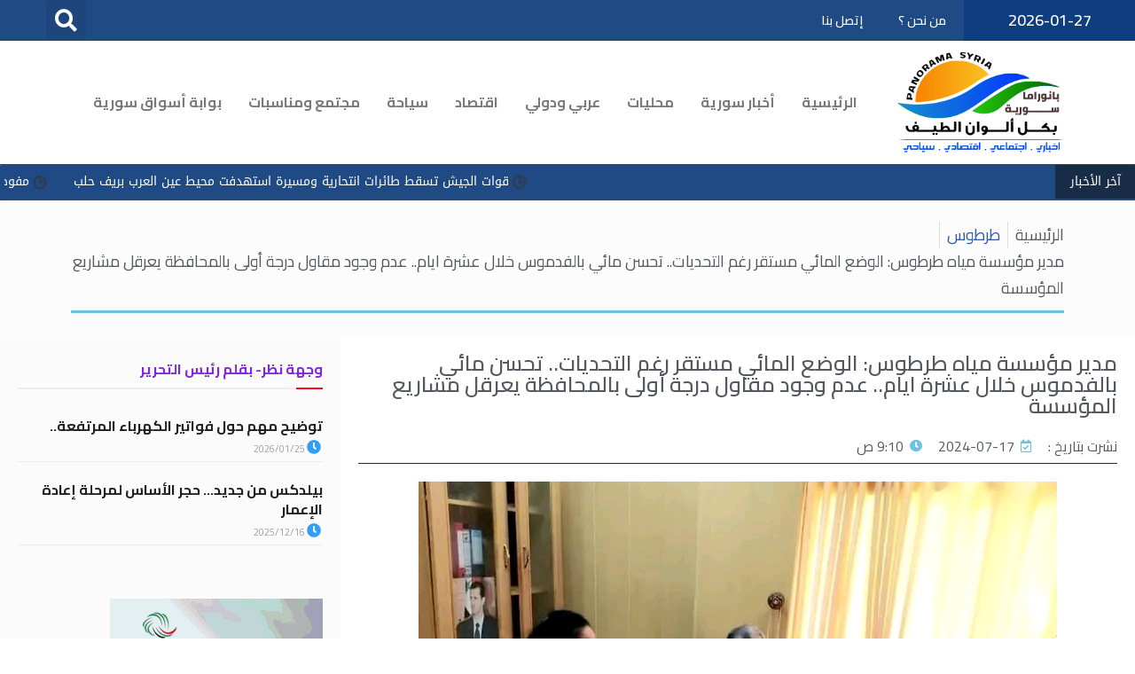

--- FILE ---
content_type: text/html; charset=UTF-8
request_url: https://panorama-syria.com/141465/
body_size: 29852
content:
<!DOCTYPE html>
<html dir="rtl" lang="ar" prefix="og: https://ogp.me/ns#">

<head>
	
	<meta charset="UTF-8">
	<meta name="viewport" content="width=device-width, initial-scale=1, minimum-scale=1">
	<link rel="profile" href="http://gmpg.org/xfn/11">
			<link rel="pingback" href="https://panorama-syria.com/xmlrpc.php">
		            <script type="text/javascript"> var epic_ajax_url = 'https://panorama-syria.com/?epic-ajax-request=epic-ne'; </script>
            
<!-- Search Engine Optimization by Rank Math - https://s.rankmath.com/home -->
<title>مدير مؤسسة مياه طرطوس: الوضع المائي مستقر رغم التحديات.. تحسن مائي بالفدموس خلال عشرة ايام.. عدم وجود مقاول درجة أولى بالمحافظة يعرقل مشاريع المؤسسة - بانوراما سورية</title>
<meta name="description" content="بانوراما سورية - بانوراما سورية-الثورة"/>
<meta name="robots" content="follow, index, max-snippet:-1, max-video-preview:-1, max-image-preview:large"/>
<link rel="canonical" href="https://panorama-syria.com/141465/" />
<meta property="og:locale" content="ar_AR" />
<meta property="og:type" content="article" />
<meta property="og:title" content="مدير مؤسسة مياه طرطوس: الوضع المائي مستقر رغم التحديات.. تحسن مائي بالفدموس خلال عشرة ايام.. عدم وجود مقاول درجة أولى بالمحافظة يعرقل مشاريع المؤسسة - بانوراما سورية" />
<meta property="og:description" content="بانوراما سورية - بانوراما سورية-الثورة" />
<meta property="og:url" content="https://panorama-syria.com/141465/" />
<meta property="og:site_name" content="بانوراما سورية" />
<meta property="article:section" content="طرطوس" />
<meta property="og:image" content="https://panorama-syria.com/wp-content/uploads/2024/07/FB_IMG_17211962947491343.jpg" />
<meta property="og:image:secure_url" content="https://panorama-syria.com/wp-content/uploads/2024/07/FB_IMG_17211962947491343.jpg" />
<meta property="og:image:width" content="720" />
<meta property="og:image:height" content="499" />
<meta property="og:image:alt" content="مدير مؤسسة مياه طرطوس:  الوضع المائي مستقر رغم التحديات.. تحسن مائي بالفدموس خلال عشرة ايام.. عدم وجود مقاول درجة أولى بالمحافظة يعرقل مشاريع المؤسسة" />
<meta property="og:image:type" content="image/jpeg" />
<meta property="article:published_time" content="2024-07-17T09:10:25+03:00" />
<meta name="twitter:card" content="summary_large_image" />
<meta name="twitter:title" content="مدير مؤسسة مياه طرطوس: الوضع المائي مستقر رغم التحديات.. تحسن مائي بالفدموس خلال عشرة ايام.. عدم وجود مقاول درجة أولى بالمحافظة يعرقل مشاريع المؤسسة - بانوراما سورية" />
<meta name="twitter:description" content="بانوراما سورية - بانوراما سورية-الثورة" />
<meta name="twitter:image" content="https://panorama-syria.com/wp-content/uploads/2024/07/FB_IMG_17211962947491343.jpg" />
<meta name="twitter:label1" content="Written by" />
<meta name="twitter:data1" content="عبد العزيز محسن" />
<meta name="twitter:label2" content="Time to read" />
<meta name="twitter:data2" content="Less than a minute" />
<script type="application/ld+json" class="rank-math-schema">{"@context":"https://schema.org","@graph":[{"@type":["Organization","Person"],"@id":"https://panorama-syria.com/#person","name":"\u0628\u0627\u0646\u0648\u0631\u0627\u0645\u0627 \u0633\u0648\u0631\u064a\u0629","url":"https://panorama-syria.com"},{"@type":"WebSite","@id":"https://panorama-syria.com/#website","url":"https://panorama-syria.com","name":"\u0628\u0627\u0646\u0648\u0631\u0627\u0645\u0627 \u0633\u0648\u0631\u064a\u0629","publisher":{"@id":"https://panorama-syria.com/#person"},"inLanguage":"ar"},{"@type":"ImageObject","@id":"https://panorama-syria.com/wp-content/uploads/2024/07/FB_IMG_17211962947491343.jpg","url":"https://panorama-syria.com/wp-content/uploads/2024/07/FB_IMG_17211962947491343.jpg","width":"720","height":"499","inLanguage":"ar"},{"@type":"WebPage","@id":"https://panorama-syria.com/141465/#webpage","url":"https://panorama-syria.com/141465/","name":"\u0645\u062f\u064a\u0631 \u0645\u0624\u0633\u0633\u0629 \u0645\u064a\u0627\u0647 \u0637\u0631\u0637\u0648\u0633: \u0627\u0644\u0648\u0636\u0639 \u0627\u0644\u0645\u0627\u0626\u064a \u0645\u0633\u062a\u0642\u0631 \u0631\u063a\u0645 \u0627\u0644\u062a\u062d\u062f\u064a\u0627\u062a.. \u062a\u062d\u0633\u0646 \u0645\u0627\u0626\u064a \u0628\u0627\u0644\u0641\u062f\u0645\u0648\u0633 \u062e\u0644\u0627\u0644 \u0639\u0634\u0631\u0629 \u0627\u064a\u0627\u0645.. \u0639\u062f\u0645 \u0648\u062c\u0648\u062f \u0645\u0642\u0627\u0648\u0644 \u062f\u0631\u062c\u0629 \u0623\u0648\u0644\u0649 \u0628\u0627\u0644\u0645\u062d\u0627\u0641\u0638\u0629 \u064a\u0639\u0631\u0642\u0644 \u0645\u0634\u0627\u0631\u064a\u0639 \u0627\u0644\u0645\u0624\u0633\u0633\u0629 - \u0628\u0627\u0646\u0648\u0631\u0627\u0645\u0627 \u0633\u0648\u0631\u064a\u0629","datePublished":"2024-07-17T09:10:25+03:00","dateModified":"2024-07-17T09:10:25+03:00","isPartOf":{"@id":"https://panorama-syria.com/#website"},"primaryImageOfPage":{"@id":"https://panorama-syria.com/wp-content/uploads/2024/07/FB_IMG_17211962947491343.jpg"},"inLanguage":"ar"},{"@type":"Person","@id":"https://panorama-syria.com/author/abdalaziz/","name":"\u0639\u0628\u062f \u0627\u0644\u0639\u0632\u064a\u0632 \u0645\u062d\u0633\u0646","url":"https://panorama-syria.com/author/abdalaziz/","image":{"@type":"ImageObject","@id":"https://secure.gravatar.com/avatar/fae2beb3a23611d7679dec1ff8c28808?s=96&amp;d=mm&amp;r=g","url":"https://secure.gravatar.com/avatar/fae2beb3a23611d7679dec1ff8c28808?s=96&amp;d=mm&amp;r=g","caption":"\u0639\u0628\u062f \u0627\u0644\u0639\u0632\u064a\u0632 \u0645\u062d\u0633\u0646","inLanguage":"ar"},"sameAs":["https://panorama-syria.com"]},{"@type":"NewsArticle","headline":"\u0645\u062f\u064a\u0631 \u0645\u0624\u0633\u0633\u0629 \u0645\u064a\u0627\u0647 \u0637\u0631\u0637\u0648\u0633: \u0627\u0644\u0648\u0636\u0639 \u0627\u0644\u0645\u0627\u0626\u064a \u0645\u0633\u062a\u0642\u0631 \u0631\u063a\u0645 \u0627\u0644\u062a\u062d\u062f\u064a\u0627\u062a.. \u062a\u062d\u0633\u0646 \u0645\u0627\u0626\u064a \u0628\u0627\u0644\u0641\u062f\u0645\u0648\u0633 \u062e\u0644\u0627\u0644 \u0639\u0634\u0631\u0629 \u0627\u064a\u0627\u0645.. \u0639\u062f\u0645 \u0648\u062c\u0648\u062f \u0645\u0642\u0627\u0648\u0644","datePublished":"2024-07-17T09:10:25+03:00","dateModified":"2024-07-17T09:10:25+03:00","articleSection":"\u0637\u0631\u0637\u0648\u0633","author":{"@id":"https://panorama-syria.com/author/abdalaziz/","name":"\u0639\u0628\u062f \u0627\u0644\u0639\u0632\u064a\u0632 \u0645\u062d\u0633\u0646"},"publisher":{"@id":"https://panorama-syria.com/#person"},"description":"\u0628\u0627\u0646\u0648\u0631\u0627\u0645\u0627 \u0633\u0648\u0631\u064a\u0629 - \u0628\u0627\u0646\u0648\u0631\u0627\u0645\u0627 \u0633\u0648\u0631\u064a\u0629 - \u0628\u0627\u0646\u0648\u0631\u0627\u0645\u0627 \u0633\u0648\u0631\u064a\u0629-\u0627\u0644\u062b\u0648\u0631\u0629","name":"\u0645\u062f\u064a\u0631 \u0645\u0624\u0633\u0633\u0629 \u0645\u064a\u0627\u0647 \u0637\u0631\u0637\u0648\u0633: \u0627\u0644\u0648\u0636\u0639 \u0627\u0644\u0645\u0627\u0626\u064a \u0645\u0633\u062a\u0642\u0631 \u0631\u063a\u0645 \u0627\u0644\u062a\u062d\u062f\u064a\u0627\u062a.. \u062a\u062d\u0633\u0646 \u0645\u0627\u0626\u064a \u0628\u0627\u0644\u0641\u062f\u0645\u0648\u0633 \u062e\u0644\u0627\u0644 \u0639\u0634\u0631\u0629 \u0627\u064a\u0627\u0645.. \u0639\u062f\u0645 \u0648\u062c\u0648\u062f \u0645\u0642\u0627\u0648\u0644","@id":"https://panorama-syria.com/141465/#richSnippet","isPartOf":{"@id":"https://panorama-syria.com/141465/#webpage"},"image":{"@id":"https://panorama-syria.com/wp-content/uploads/2024/07/FB_IMG_17211962947491343.jpg"},"inLanguage":"ar","mainEntityOfPage":{"@id":"https://panorama-syria.com/141465/#webpage"}}]}</script>
<!-- /Rank Math Emargy SEO plugin -->

<link rel="alternate" type="application/rss+xml" title="بانوراما سورية &laquo; الخلاصة" href="https://panorama-syria.com/feed/" />
<link rel="alternate" type="application/rss+xml" title="بانوراما سورية &laquo; خلاصة التعليقات" href="https://panorama-syria.com/comments/feed/" />
<link rel="alternate" type="application/rss+xml" title="بانوراما سورية &laquo; مدير مؤسسة مياه طرطوس:  الوضع المائي مستقر رغم التحديات.. تحسن مائي بالفدموس خلال عشرة ايام.. عدم وجود مقاول درجة أولى بالمحافظة يعرقل مشاريع المؤسسة خلاصة التعليقات" href="https://panorama-syria.com/141465/feed/" />
<script>
window._wpemojiSettings = {"baseUrl":"https:\/\/s.w.org\/images\/core\/emoji\/14.0.0\/72x72\/","ext":".png","svgUrl":"https:\/\/s.w.org\/images\/core\/emoji\/14.0.0\/svg\/","svgExt":".svg","source":{"concatemoji":"https:\/\/panorama-syria.com\/wp-includes\/js\/wp-emoji-release.min.js?ver=6.1.9"}};
/*! This file is auto-generated */
!function(e,a,t){var n,r,o,i=a.createElement("canvas"),p=i.getContext&&i.getContext("2d");function s(e,t){var a=String.fromCharCode,e=(p.clearRect(0,0,i.width,i.height),p.fillText(a.apply(this,e),0,0),i.toDataURL());return p.clearRect(0,0,i.width,i.height),p.fillText(a.apply(this,t),0,0),e===i.toDataURL()}function c(e){var t=a.createElement("script");t.src=e,t.defer=t.type="text/javascript",a.getElementsByTagName("head")[0].appendChild(t)}for(o=Array("flag","emoji"),t.supports={everything:!0,everythingExceptFlag:!0},r=0;r<o.length;r++)t.supports[o[r]]=function(e){if(p&&p.fillText)switch(p.textBaseline="top",p.font="600 32px Arial",e){case"flag":return s([127987,65039,8205,9895,65039],[127987,65039,8203,9895,65039])?!1:!s([55356,56826,55356,56819],[55356,56826,8203,55356,56819])&&!s([55356,57332,56128,56423,56128,56418,56128,56421,56128,56430,56128,56423,56128,56447],[55356,57332,8203,56128,56423,8203,56128,56418,8203,56128,56421,8203,56128,56430,8203,56128,56423,8203,56128,56447]);case"emoji":return!s([129777,127995,8205,129778,127999],[129777,127995,8203,129778,127999])}return!1}(o[r]),t.supports.everything=t.supports.everything&&t.supports[o[r]],"flag"!==o[r]&&(t.supports.everythingExceptFlag=t.supports.everythingExceptFlag&&t.supports[o[r]]);t.supports.everythingExceptFlag=t.supports.everythingExceptFlag&&!t.supports.flag,t.DOMReady=!1,t.readyCallback=function(){t.DOMReady=!0},t.supports.everything||(n=function(){t.readyCallback()},a.addEventListener?(a.addEventListener("DOMContentLoaded",n,!1),e.addEventListener("load",n,!1)):(e.attachEvent("onload",n),a.attachEvent("onreadystatechange",function(){"complete"===a.readyState&&t.readyCallback()})),(e=t.source||{}).concatemoji?c(e.concatemoji):e.wpemoji&&e.twemoji&&(c(e.twemoji),c(e.wpemoji)))}(window,document,window._wpemojiSettings);
</script>
<style>
img.wp-smiley,
img.emoji {
	display: inline !important;
	border: none !important;
	box-shadow: none !important;
	height: 1em !important;
	width: 1em !important;
	margin: 0 0.07em !important;
	vertical-align: -0.1em !important;
	background: none !important;
	padding: 0 !important;
}
</style>
	<link rel='stylesheet' id='wp-block-library-rtl-css' href='https://panorama-syria.com/wp-includes/css/dist/block-library/style-rtl.min.css?ver=6.1.9' media='all' />
<link rel='stylesheet' id='classic-theme-styles-css' href='https://panorama-syria.com/wp-includes/css/classic-themes.min.css?ver=1' media='all' />
<style id='global-styles-inline-css'>
body{--wp--preset--color--black: #000000;--wp--preset--color--cyan-bluish-gray: #abb8c3;--wp--preset--color--white: #ffffff;--wp--preset--color--pale-pink: #f78da7;--wp--preset--color--vivid-red: #cf2e2e;--wp--preset--color--luminous-vivid-orange: #ff6900;--wp--preset--color--luminous-vivid-amber: #fcb900;--wp--preset--color--light-green-cyan: #7bdcb5;--wp--preset--color--vivid-green-cyan: #00d084;--wp--preset--color--pale-cyan-blue: #8ed1fc;--wp--preset--color--vivid-cyan-blue: #0693e3;--wp--preset--color--vivid-purple: #9b51e0;--wp--preset--color--neve-link-color: var(--nv-primary-accent);--wp--preset--color--neve-link-hover-color: var(--nv-secondary-accent);--wp--preset--color--nv-site-bg: var(--nv-site-bg);--wp--preset--color--nv-light-bg: var(--nv-light-bg);--wp--preset--color--nv-dark-bg: var(--nv-dark-bg);--wp--preset--color--neve-text-color: var(--nv-text-color);--wp--preset--color--nv-text-dark-bg: var(--nv-text-dark-bg);--wp--preset--color--nv-c-1: var(--nv-c-1);--wp--preset--color--nv-c-2: var(--nv-c-2);--wp--preset--gradient--vivid-cyan-blue-to-vivid-purple: linear-gradient(135deg,rgba(6,147,227,1) 0%,rgb(155,81,224) 100%);--wp--preset--gradient--light-green-cyan-to-vivid-green-cyan: linear-gradient(135deg,rgb(122,220,180) 0%,rgb(0,208,130) 100%);--wp--preset--gradient--luminous-vivid-amber-to-luminous-vivid-orange: linear-gradient(135deg,rgba(252,185,0,1) 0%,rgba(255,105,0,1) 100%);--wp--preset--gradient--luminous-vivid-orange-to-vivid-red: linear-gradient(135deg,rgba(255,105,0,1) 0%,rgb(207,46,46) 100%);--wp--preset--gradient--very-light-gray-to-cyan-bluish-gray: linear-gradient(135deg,rgb(238,238,238) 0%,rgb(169,184,195) 100%);--wp--preset--gradient--cool-to-warm-spectrum: linear-gradient(135deg,rgb(74,234,220) 0%,rgb(151,120,209) 20%,rgb(207,42,186) 40%,rgb(238,44,130) 60%,rgb(251,105,98) 80%,rgb(254,248,76) 100%);--wp--preset--gradient--blush-light-purple: linear-gradient(135deg,rgb(255,206,236) 0%,rgb(152,150,240) 100%);--wp--preset--gradient--blush-bordeaux: linear-gradient(135deg,rgb(254,205,165) 0%,rgb(254,45,45) 50%,rgb(107,0,62) 100%);--wp--preset--gradient--luminous-dusk: linear-gradient(135deg,rgb(255,203,112) 0%,rgb(199,81,192) 50%,rgb(65,88,208) 100%);--wp--preset--gradient--pale-ocean: linear-gradient(135deg,rgb(255,245,203) 0%,rgb(182,227,212) 50%,rgb(51,167,181) 100%);--wp--preset--gradient--electric-grass: linear-gradient(135deg,rgb(202,248,128) 0%,rgb(113,206,126) 100%);--wp--preset--gradient--midnight: linear-gradient(135deg,rgb(2,3,129) 0%,rgb(40,116,252) 100%);--wp--preset--duotone--dark-grayscale: url('#wp-duotone-dark-grayscale');--wp--preset--duotone--grayscale: url('#wp-duotone-grayscale');--wp--preset--duotone--purple-yellow: url('#wp-duotone-purple-yellow');--wp--preset--duotone--blue-red: url('#wp-duotone-blue-red');--wp--preset--duotone--midnight: url('#wp-duotone-midnight');--wp--preset--duotone--magenta-yellow: url('#wp-duotone-magenta-yellow');--wp--preset--duotone--purple-green: url('#wp-duotone-purple-green');--wp--preset--duotone--blue-orange: url('#wp-duotone-blue-orange');--wp--preset--font-size--small: 13px;--wp--preset--font-size--medium: 20px;--wp--preset--font-size--large: 36px;--wp--preset--font-size--x-large: 42px;--wp--preset--spacing--20: 0.44rem;--wp--preset--spacing--30: 0.67rem;--wp--preset--spacing--40: 1rem;--wp--preset--spacing--50: 1.5rem;--wp--preset--spacing--60: 2.25rem;--wp--preset--spacing--70: 3.38rem;--wp--preset--spacing--80: 5.06rem;}:where(.is-layout-flex){gap: 0.5em;}body .is-layout-flow > .alignleft{float: left;margin-inline-start: 0;margin-inline-end: 2em;}body .is-layout-flow > .alignright{float: right;margin-inline-start: 2em;margin-inline-end: 0;}body .is-layout-flow > .aligncenter{margin-left: auto !important;margin-right: auto !important;}body .is-layout-constrained > .alignleft{float: left;margin-inline-start: 0;margin-inline-end: 2em;}body .is-layout-constrained > .alignright{float: right;margin-inline-start: 2em;margin-inline-end: 0;}body .is-layout-constrained > .aligncenter{margin-left: auto !important;margin-right: auto !important;}body .is-layout-constrained > :where(:not(.alignleft):not(.alignright):not(.alignfull)){max-width: var(--wp--style--global--content-size);margin-left: auto !important;margin-right: auto !important;}body .is-layout-constrained > .alignwide{max-width: var(--wp--style--global--wide-size);}body .is-layout-flex{display: flex;}body .is-layout-flex{flex-wrap: wrap;align-items: center;}body .is-layout-flex > *{margin: 0;}:where(.wp-block-columns.is-layout-flex){gap: 2em;}.has-black-color{color: var(--wp--preset--color--black) !important;}.has-cyan-bluish-gray-color{color: var(--wp--preset--color--cyan-bluish-gray) !important;}.has-white-color{color: var(--wp--preset--color--white) !important;}.has-pale-pink-color{color: var(--wp--preset--color--pale-pink) !important;}.has-vivid-red-color{color: var(--wp--preset--color--vivid-red) !important;}.has-luminous-vivid-orange-color{color: var(--wp--preset--color--luminous-vivid-orange) !important;}.has-luminous-vivid-amber-color{color: var(--wp--preset--color--luminous-vivid-amber) !important;}.has-light-green-cyan-color{color: var(--wp--preset--color--light-green-cyan) !important;}.has-vivid-green-cyan-color{color: var(--wp--preset--color--vivid-green-cyan) !important;}.has-pale-cyan-blue-color{color: var(--wp--preset--color--pale-cyan-blue) !important;}.has-vivid-cyan-blue-color{color: var(--wp--preset--color--vivid-cyan-blue) !important;}.has-vivid-purple-color{color: var(--wp--preset--color--vivid-purple) !important;}.has-black-background-color{background-color: var(--wp--preset--color--black) !important;}.has-cyan-bluish-gray-background-color{background-color: var(--wp--preset--color--cyan-bluish-gray) !important;}.has-white-background-color{background-color: var(--wp--preset--color--white) !important;}.has-pale-pink-background-color{background-color: var(--wp--preset--color--pale-pink) !important;}.has-vivid-red-background-color{background-color: var(--wp--preset--color--vivid-red) !important;}.has-luminous-vivid-orange-background-color{background-color: var(--wp--preset--color--luminous-vivid-orange) !important;}.has-luminous-vivid-amber-background-color{background-color: var(--wp--preset--color--luminous-vivid-amber) !important;}.has-light-green-cyan-background-color{background-color: var(--wp--preset--color--light-green-cyan) !important;}.has-vivid-green-cyan-background-color{background-color: var(--wp--preset--color--vivid-green-cyan) !important;}.has-pale-cyan-blue-background-color{background-color: var(--wp--preset--color--pale-cyan-blue) !important;}.has-vivid-cyan-blue-background-color{background-color: var(--wp--preset--color--vivid-cyan-blue) !important;}.has-vivid-purple-background-color{background-color: var(--wp--preset--color--vivid-purple) !important;}.has-black-border-color{border-color: var(--wp--preset--color--black) !important;}.has-cyan-bluish-gray-border-color{border-color: var(--wp--preset--color--cyan-bluish-gray) !important;}.has-white-border-color{border-color: var(--wp--preset--color--white) !important;}.has-pale-pink-border-color{border-color: var(--wp--preset--color--pale-pink) !important;}.has-vivid-red-border-color{border-color: var(--wp--preset--color--vivid-red) !important;}.has-luminous-vivid-orange-border-color{border-color: var(--wp--preset--color--luminous-vivid-orange) !important;}.has-luminous-vivid-amber-border-color{border-color: var(--wp--preset--color--luminous-vivid-amber) !important;}.has-light-green-cyan-border-color{border-color: var(--wp--preset--color--light-green-cyan) !important;}.has-vivid-green-cyan-border-color{border-color: var(--wp--preset--color--vivid-green-cyan) !important;}.has-pale-cyan-blue-border-color{border-color: var(--wp--preset--color--pale-cyan-blue) !important;}.has-vivid-cyan-blue-border-color{border-color: var(--wp--preset--color--vivid-cyan-blue) !important;}.has-vivid-purple-border-color{border-color: var(--wp--preset--color--vivid-purple) !important;}.has-vivid-cyan-blue-to-vivid-purple-gradient-background{background: var(--wp--preset--gradient--vivid-cyan-blue-to-vivid-purple) !important;}.has-light-green-cyan-to-vivid-green-cyan-gradient-background{background: var(--wp--preset--gradient--light-green-cyan-to-vivid-green-cyan) !important;}.has-luminous-vivid-amber-to-luminous-vivid-orange-gradient-background{background: var(--wp--preset--gradient--luminous-vivid-amber-to-luminous-vivid-orange) !important;}.has-luminous-vivid-orange-to-vivid-red-gradient-background{background: var(--wp--preset--gradient--luminous-vivid-orange-to-vivid-red) !important;}.has-very-light-gray-to-cyan-bluish-gray-gradient-background{background: var(--wp--preset--gradient--very-light-gray-to-cyan-bluish-gray) !important;}.has-cool-to-warm-spectrum-gradient-background{background: var(--wp--preset--gradient--cool-to-warm-spectrum) !important;}.has-blush-light-purple-gradient-background{background: var(--wp--preset--gradient--blush-light-purple) !important;}.has-blush-bordeaux-gradient-background{background: var(--wp--preset--gradient--blush-bordeaux) !important;}.has-luminous-dusk-gradient-background{background: var(--wp--preset--gradient--luminous-dusk) !important;}.has-pale-ocean-gradient-background{background: var(--wp--preset--gradient--pale-ocean) !important;}.has-electric-grass-gradient-background{background: var(--wp--preset--gradient--electric-grass) !important;}.has-midnight-gradient-background{background: var(--wp--preset--gradient--midnight) !important;}.has-small-font-size{font-size: var(--wp--preset--font-size--small) !important;}.has-medium-font-size{font-size: var(--wp--preset--font-size--medium) !important;}.has-large-font-size{font-size: var(--wp--preset--font-size--large) !important;}.has-x-large-font-size{font-size: var(--wp--preset--font-size--x-large) !important;}
.wp-block-navigation a:where(:not(.wp-element-button)){color: inherit;}
:where(.wp-block-columns.is-layout-flex){gap: 2em;}
.wp-block-pullquote{font-size: 1.5em;line-height: 1.6;}
</style>
<link rel='stylesheet' id='image-sizes-css' href='https://panorama-syria.com/wp-content/plugins/image-sizes/assets/css/front.min.css?ver=4.0.4' media='all' />
<link rel='stylesheet' id='neve-style-rtl-css' href='https://panorama-syria.com/wp-content/themes/neve/style-main-new-rtl.min.css?ver=4.2.2' media='all' />
<style id='neve-style-inline-css'>
.is-menu-sidebar .header-menu-sidebar { visibility: visible; }.is-menu-sidebar.menu_sidebar_slide_left .header-menu-sidebar { transform: translate3d(0, 0, 0); left: 0; }.is-menu-sidebar.menu_sidebar_slide_right .header-menu-sidebar { transform: translate3d(0, 0, 0); right: 0; }.is-menu-sidebar.menu_sidebar_pull_right .header-menu-sidebar, .is-menu-sidebar.menu_sidebar_pull_left .header-menu-sidebar { transform: translateX(0); }.is-menu-sidebar.menu_sidebar_dropdown .header-menu-sidebar { height: auto; }.is-menu-sidebar.menu_sidebar_dropdown .header-menu-sidebar-inner { max-height: 400px; padding: 20px 0; }.is-menu-sidebar.menu_sidebar_full_canvas .header-menu-sidebar { opacity: 1; }.header-menu-sidebar .menu-item-nav-search:not(.floating) { pointer-events: none; }.header-menu-sidebar .menu-item-nav-search .is-menu-sidebar { pointer-events: unset; }@media screen and (max-width: 960px) { .builder-item.cr .item--inner { --textalign: center; --justify: center; } }
.nv-meta-list li.meta:not(:last-child):after { content:"/" }.nv-meta-list .no-mobile{
			display:none;
		}.nv-meta-list li.last::after{
			content: ""!important;
		}@media (min-width: 769px) {
			.nv-meta-list .no-mobile {
				display: inline-block;
			}
			.nv-meta-list li.last:not(:last-child)::after {
		 		content: "/" !important;
			}
		}
 :root{ --container: 748px;--postwidth:100%; --primarybtnbg: var(--nv-primary-accent); --primarybtnhoverbg: var(--nv-primary-accent); --primarybtncolor: #fff; --secondarybtncolor: var(--nv-primary-accent); --primarybtnhovercolor: #fff; --secondarybtnhovercolor: var(--nv-primary-accent);--primarybtnborderradius:3px;--secondarybtnborderradius:3px;--secondarybtnborderwidth:3px;--btnpadding:13px 15px;--primarybtnpadding:13px 15px;--secondarybtnpadding:calc(13px - 3px) calc(15px - 3px); --bodyfontfamily: Arial,Helvetica,sans-serif; --bodyfontsize: 15px; --bodylineheight: 1.6; --bodyletterspacing: 0px; --bodyfontweight: 400; --h1fontsize: 36px; --h1fontweight: 700; --h1lineheight: 1.2; --h1letterspacing: 0px; --h1texttransform: none; --h2fontsize: 28px; --h2fontweight: 700; --h2lineheight: 1.3; --h2letterspacing: 0px; --h2texttransform: none; --h3fontsize: 24px; --h3fontweight: 700; --h3lineheight: 1.4; --h3letterspacing: 0px; --h3texttransform: none; --h4fontsize: 20px; --h4fontweight: 700; --h4lineheight: 1.6; --h4letterspacing: 0px; --h4texttransform: none; --h5fontsize: 16px; --h5fontweight: 700; --h5lineheight: 1.6; --h5letterspacing: 0px; --h5texttransform: none; --h6fontsize: 14px; --h6fontweight: 700; --h6lineheight: 1.6; --h6letterspacing: 0px; --h6texttransform: none;--formfieldborderwidth:2px;--formfieldborderradius:3px; --formfieldbgcolor: var(--nv-site-bg); --formfieldbordercolor: #dddddd; --formfieldcolor: var(--nv-text-color);--formfieldpadding:10px 12px; } .nv-post-thumbnail-wrap img{ aspect-ratio: 4/3; object-fit: cover; } .layout-grid .nv-post-thumbnail-wrap{ margin-right:-25px;margin-left:-25px; } .nv-index-posts{ --borderradius:8px;--padding:25px 25px 25px 25px;--cardboxshadow:0 0 2px 0 rgba(0,0,0,0.15); --cardbgcolor: var(--nv-site-bg); --cardcolor: var(--nv-text-color); } .has-neve-button-color-color{ color: var(--nv-primary-accent)!important; } .has-neve-button-color-background-color{ background-color: var(--nv-primary-accent)!important; } .single-post-container .alignfull > [class*="__inner-container"], .single-post-container .alignwide > [class*="__inner-container"]{ max-width:718px } .nv-meta-list{ --avatarsize: 20px; } .single .nv-meta-list{ --avatarsize: 20px; } .nv-post-cover{ --height: 250px;--padding:40px 15px;--justify: flex-end; --textalign: right; --valign: center; } .nv-post-cover .nv-title-meta-wrap, .nv-page-title-wrap, .entry-header{ --textalign: right; } .nv-is-boxed.nv-title-meta-wrap{ --padding:40px 15px; --bgcolor: var(--nv-dark-bg); } .nv-overlay{ --opacity: 50; --blendmode: normal; } .nv-is-boxed.nv-comments-wrap{ --padding:20px; } .nv-is-boxed.comment-respond{ --padding:20px; } .single:not(.single-product), .page{ --c-vspace:0 0 0 0;; } .scroll-to-top{ --color: var(--nv-text-dark-bg);--padding:8px 10px; --borderradius: 3px; --bgcolor: var(--nv-primary-accent); --hovercolor: var(--nv-text-dark-bg); --hoverbgcolor: var(--nv-primary-accent);--size:16px; } .global-styled{ --bgcolor: var(--nv-site-bg); } .header-top{ --rowbcolor: var(--nv-light-bg); --color: var(--nv-text-color); --bgcolor: var(--nv-site-bg); } .header-main{ --rowbcolor: var(--nv-light-bg); --color: var(--nv-text-color); --bgcolor: var(--nv-site-bg); } .header-bottom{ --rowbcolor: var(--nv-light-bg); --color: var(--nv-text-color); --bgcolor: var(--nv-site-bg); } .header-menu-sidebar-bg{ --justify: flex-start; --textalign: left;--flexg: 1;--wrapdropdownwidth: auto; --color: var(--nv-text-color); --bgcolor: var(--nv-site-bg); } .header-menu-sidebar{ width: 360px; } .builder-item--logo{ --maxwidth: 120px; --fs: 24px;--padding:10px 0;--margin:0; --textalign: left;--justify: flex-start; } .builder-item--nav-icon,.header-menu-sidebar .close-sidebar-panel .navbar-toggle{ --borderradius:0; } .builder-item--nav-icon{ --label-margin:0 5px 0 0;;--padding:10px 15px;--margin:0; } .builder-item--primary-menu{ --hovercolor: var(--nv-secondary-accent); --hovertextcolor: var(--nv-text-color); --activecolor: var(--nv-primary-accent); --spacing: 20px; --height: 25px;--padding:0;--margin:0; --fontsize: 1em; --lineheight: 1.6; --letterspacing: 0px; --fontweight: 500; --texttransform: none; --iconsize: 1em; } .hfg-is-group.has-primary-menu .inherit-ff{ --inheritedfw: 500; } .footer-top-inner .row{ grid-template-columns:1fr 1fr 1fr; --valign: flex-start; } .footer-top{ --rowbcolor: var(--nv-light-bg); --color: var(--nv-text-color); --bgcolor: var(--nv-site-bg); } .footer-main-inner .row{ grid-template-columns:1fr 1fr 1fr; --valign: flex-start; } .footer-main{ --rowbcolor: var(--nv-light-bg); --color: var(--nv-text-color); --bgcolor: var(--nv-site-bg); } .footer-bottom-inner .row{ grid-template-columns:1fr 1fr 1fr; --valign: flex-start; } .footer-bottom{ --rowbcolor: var(--nv-light-bg); --color: var(--nv-text-dark-bg); --bgcolor: var(--nv-dark-bg); } @media(min-width: 576px){ :root{ --container: 992px;--postwidth:50%;--btnpadding:13px 15px;--primarybtnpadding:13px 15px;--secondarybtnpadding:calc(13px - 3px) calc(15px - 3px); --bodyfontsize: 16px; --bodylineheight: 1.6; --bodyletterspacing: 0px; --h1fontsize: 38px; --h1lineheight: 1.2; --h1letterspacing: 0px; --h2fontsize: 30px; --h2lineheight: 1.2; --h2letterspacing: 0px; --h3fontsize: 26px; --h3lineheight: 1.4; --h3letterspacing: 0px; --h4fontsize: 22px; --h4lineheight: 1.5; --h4letterspacing: 0px; --h5fontsize: 18px; --h5lineheight: 1.6; --h5letterspacing: 0px; --h6fontsize: 14px; --h6lineheight: 1.6; --h6letterspacing: 0px; } .layout-grid .nv-post-thumbnail-wrap{ margin-right:-25px;margin-left:-25px; } .nv-index-posts{ --padding:25px 25px 25px 25px; } .single-post-container .alignfull > [class*="__inner-container"], .single-post-container .alignwide > [class*="__inner-container"]{ max-width:962px } .nv-meta-list{ --avatarsize: 20px; } .single .nv-meta-list{ --avatarsize: 20px; } .nv-post-cover{ --height: 320px;--padding:60px 30px;--justify: flex-end; --textalign: right; --valign: center; } .nv-post-cover .nv-title-meta-wrap, .nv-page-title-wrap, .entry-header{ --textalign: right; } .nv-is-boxed.nv-title-meta-wrap{ --padding:60px 30px; } .nv-is-boxed.nv-comments-wrap{ --padding:30px; } .nv-is-boxed.comment-respond{ --padding:30px; } .single:not(.single-product), .page{ --c-vspace:0 0 0 0;; } .scroll-to-top{ --padding:8px 10px;--size:16px; } .header-menu-sidebar-bg{ --justify: flex-start; --textalign: left;--flexg: 1;--wrapdropdownwidth: auto; } .header-menu-sidebar{ width: 360px; } .builder-item--logo{ --maxwidth: 120px; --fs: 24px;--padding:10px 0;--margin:0; --textalign: left;--justify: flex-start; } .builder-item--nav-icon{ --label-margin:0 5px 0 0;;--padding:10px 15px;--margin:0; } .builder-item--primary-menu{ --spacing: 20px; --height: 25px;--padding:0;--margin:0; --fontsize: 1em; --lineheight: 1.6; --letterspacing: 0px; --iconsize: 1em; } }@media(min-width: 960px){ :root{ --container: 1170px;--postwidth:33.333333333333%;--btnpadding:13px 15px;--primarybtnpadding:13px 15px;--secondarybtnpadding:calc(13px - 3px) calc(15px - 3px); --bodyfontsize: 16px; --bodylineheight: 1.7; --bodyletterspacing: 0px; --h1fontsize: 40px; --h1lineheight: 1.1; --h1letterspacing: 0px; --h2fontsize: 32px; --h2lineheight: 1.2; --h2letterspacing: 0px; --h3fontsize: 28px; --h3lineheight: 1.4; --h3letterspacing: 0px; --h4fontsize: 24px; --h4lineheight: 1.5; --h4letterspacing: 0px; --h5fontsize: 20px; --h5lineheight: 1.6; --h5letterspacing: 0px; --h6fontsize: 16px; --h6lineheight: 1.6; --h6letterspacing: 0px; } .layout-grid .nv-post-thumbnail-wrap{ margin-right:-25px;margin-left:-25px; } .nv-index-posts{ --padding:25px 25px 25px 25px; } body:not(.single):not(.archive):not(.blog):not(.search):not(.error404) .neve-main > .container .col, body.post-type-archive-course .neve-main > .container .col, body.post-type-archive-llms_membership .neve-main > .container .col{ max-width: 100%; } body:not(.single):not(.archive):not(.blog):not(.search):not(.error404) .nv-sidebar-wrap, body.post-type-archive-course .nv-sidebar-wrap, body.post-type-archive-llms_membership .nv-sidebar-wrap{ max-width: 0%; } .neve-main > .archive-container .nv-index-posts.col{ max-width: 100%; } .neve-main > .archive-container .nv-sidebar-wrap{ max-width: 0%; } .neve-main > .single-post-container .nv-single-post-wrap.col{ max-width: 70%; } .single-post-container .alignfull > [class*="__inner-container"], .single-post-container .alignwide > [class*="__inner-container"]{ max-width:789px } .container-fluid.single-post-container .alignfull > [class*="__inner-container"], .container-fluid.single-post-container .alignwide > [class*="__inner-container"]{ max-width:calc(70% + 15px) } .neve-main > .single-post-container .nv-sidebar-wrap{ max-width: 30%; } .nv-meta-list{ --avatarsize: 20px; } .single .nv-meta-list{ --avatarsize: 20px; } .nv-post-cover{ --height: 400px;--padding:60px 40px;--justify: flex-end; --textalign: right; --valign: center; } .nv-post-cover .nv-title-meta-wrap, .nv-page-title-wrap, .entry-header{ --textalign: right; } .nv-is-boxed.nv-title-meta-wrap{ --padding:60px 40px; } .nv-is-boxed.nv-comments-wrap{ --padding:40px; } .nv-is-boxed.comment-respond{ --padding:40px; } .single:not(.single-product), .page{ --c-vspace:0 0 0 0;; } .scroll-to-top{ --padding:8px 10px;--size:16px; } .header-menu-sidebar-bg{ --justify: flex-start; --textalign: left;--flexg: 1;--wrapdropdownwidth: auto; } .header-menu-sidebar{ width: 360px; } .builder-item--logo{ --maxwidth: 120px; --fs: 24px;--padding:10px 0;--margin:0; --textalign: left;--justify: flex-start; } .builder-item--nav-icon{ --label-margin:0 5px 0 0;;--padding:10px 15px;--margin:0; } .builder-item--primary-menu{ --spacing: 20px; --height: 25px;--padding:0;--margin:0; --fontsize: 1em; --lineheight: 1.6; --letterspacing: 0px; --iconsize: 1em; } }.nv-content-wrap .elementor a:not(.button):not(.wp-block-file__button){ text-decoration: none; }.scroll-to-top {left: 20px; border: none; position: fixed; bottom: 30px; display: none; opacity: 0; visibility: hidden; transition: opacity 0.3s ease-in-out, visibility 0.3s ease-in-out; align-items: center; justify-content: center; z-index: 999; } @supports (-webkit-overflow-scrolling: touch) { .scroll-to-top { bottom: 74px; } } .scroll-to-top.image { background-position: center; } .scroll-to-top .scroll-to-top-image { width: 100%; height: 100%; } .scroll-to-top .scroll-to-top-label { margin: 0; padding: 5px; } .scroll-to-top:hover { text-decoration: none; } .scroll-to-top.scroll-to-top-left {right: 20px; left: unset;} .scroll-to-top.scroll-show-mobile { display: flex; } @media (min-width: 960px) { .scroll-to-top { display: flex; } }.scroll-to-top { color: var(--color); padding: var(--padding); border-radius: var(--borderradius); background: var(--bgcolor); } .scroll-to-top:hover, .scroll-to-top:focus { color: var(--hovercolor); background: var(--hoverbgcolor); } .scroll-to-top-icon, .scroll-to-top.image .scroll-to-top-image { width: var(--size); height: var(--size); } .scroll-to-top-image { background-image: var(--bgimage); background-size: cover; }:root{--nv-primary-accent:#2f5aae;--nv-secondary-accent:#2f5aae;--nv-site-bg:#ffffff;--nv-light-bg:#f4f5f7;--nv-dark-bg:#121212;--nv-text-color:#272626;--nv-text-dark-bg:#ffffff;--nv-c-1:#9463ae;--nv-c-2:#be574b;--nv-fallback-ff:Arial, Helvetica, sans-serif;}
:root{--e-global-color-nvprimaryaccent:#2f5aae;--e-global-color-nvsecondaryaccent:#2f5aae;--e-global-color-nvsitebg:#ffffff;--e-global-color-nvlightbg:#f4f5f7;--e-global-color-nvdarkbg:#121212;--e-global-color-nvtextcolor:#272626;--e-global-color-nvtextdarkbg:#ffffff;--e-global-color-nvc1:#9463ae;--e-global-color-nvc2:#be574b;}
</style>
<link rel='stylesheet' id='elementor-icons-css' href='https://panorama-syria.com/wp-content/plugins/elementor/assets/lib/eicons/css/elementor-icons.min.css?ver=5.18.0' media='all' />
<link rel='stylesheet' id='elementor-frontend-legacy-css' href='https://panorama-syria.com/wp-content/plugins/elementor/assets/css/frontend-legacy-rtl.min.css?ver=3.11.5' media='all' />
<link rel='stylesheet' id='elementor-frontend-css' href='https://panorama-syria.com/wp-content/plugins/elementor/assets/css/frontend-rtl.min.css?ver=3.11.5' media='all' />
<link rel='stylesheet' id='swiper-css' href='https://panorama-syria.com/wp-content/plugins/elementor/assets/lib/swiper/css/swiper.min.css?ver=5.3.6' media='all' />
<link rel='stylesheet' id='elementor-post-105049-css' href='https://panorama-syria.com/wp-content/uploads/elementor/css/post-105049.css?ver=1679731890' media='all' />
<link rel='stylesheet' id='elementor-pro-css' href='https://panorama-syria.com/wp-content/plugins/elementor-pro/assets/css/frontend-rtl.min.css?ver=3.11.6' media='all' />
<link rel='stylesheet' id='elementor-global-css' href='https://panorama-syria.com/wp-content/uploads/elementor/css/global.css?ver=1679731891' media='all' />
<link rel='stylesheet' id='elementor-post-105086-css' href='https://panorama-syria.com/wp-content/uploads/elementor/css/post-105086.css?ver=1679731891' media='all' />
<link rel='stylesheet' id='elementor-post-105096-css' href='https://panorama-syria.com/wp-content/uploads/elementor/css/post-105096.css?ver=1679731891' media='all' />
<link rel='stylesheet' id='elementor-post-105102-css' href='https://panorama-syria.com/wp-content/uploads/elementor/css/post-105102.css?ver=1679731891' media='all' />
<link rel='stylesheet' id='epic-icon-css' href='https://panorama-syria.com/wp-content/plugins/epic-news-element/assets/fonts/jegicon/jegicon.css?ver=6.1.9' media='all' />
<link rel='stylesheet' id='font-awesome-css' href='https://panorama-syria.com/wp-content/plugins/elementor/assets/lib/font-awesome/css/font-awesome.min.css?ver=4.7.0' media='all' />
<link rel='stylesheet' id='epic-style-css' href='https://panorama-syria.com/wp-content/plugins/epic-news-element/assets/css/style.min.css?ver=6.1.9' media='all' />
<link rel='stylesheet' id='google-fonts-1-css' href='https://fonts.googleapis.com/css?family=Cairo%3A100%2C100italic%2C200%2C200italic%2C300%2C300italic%2C400%2C400italic%2C500%2C500italic%2C600%2C600italic%2C700%2C700italic%2C800%2C800italic%2C900%2C900italic&#038;display=auto&#038;ver=6.1.9' media='all' />
<link rel='stylesheet' id='elementor-icons-shared-0-css' href='https://panorama-syria.com/wp-content/plugins/elementor/assets/lib/font-awesome/css/fontawesome.min.css?ver=5.15.3' media='all' />
<link rel='stylesheet' id='elementor-icons-fa-solid-css' href='https://panorama-syria.com/wp-content/plugins/elementor/assets/lib/font-awesome/css/solid.min.css?ver=5.15.3' media='all' />
<link rel='stylesheet' id='elementor-icons-fa-regular-css' href='https://panorama-syria.com/wp-content/plugins/elementor/assets/lib/font-awesome/css/regular.min.css?ver=5.15.3' media='all' />
<link rel="preconnect" href="https://fonts.gstatic.com/" crossorigin><script src='https://panorama-syria.com/wp-includes/js/jquery/jquery.min.js?ver=3.6.1' id='jquery-core-js'></script>
<script src='https://panorama-syria.com/wp-includes/js/jquery/jquery-migrate.min.js?ver=3.3.2' id='jquery-migrate-js'></script>
<script id='ntb_js_into_anims-js-extra'>
var ntb_i_ls = [];
</script>
<link rel="https://api.w.org/" href="https://panorama-syria.com/wp-json/" /><link rel="alternate" type="application/json" href="https://panorama-syria.com/wp-json/wp/v2/posts/141465" /><link rel="EditURI" type="application/rsd+xml" title="RSD" href="https://panorama-syria.com/xmlrpc.php?rsd" />
<link rel="wlwmanifest" type="application/wlwmanifest+xml" href="https://panorama-syria.com/wp-includes/wlwmanifest.xml" />
<meta name="generator" content="WordPress 6.1.9" />
<link rel='shortlink' href='https://panorama-syria.com/?p=141465' />
<link rel="alternate" type="application/json+oembed" href="https://panorama-syria.com/wp-json/oembed/1.0/embed?url=https%3A%2F%2Fpanorama-syria.com%2F141465%2F" />
<link rel="alternate" type="text/xml+oembed" href="https://panorama-syria.com/wp-json/oembed/1.0/embed?url=https%3A%2F%2Fpanorama-syria.com%2F141465%2F&#038;format=xml" />

        <style>
		@font-face {
        font-family: DroidKufi_Ben;
        src: url(https://panorama-syria.com/wp-content/plugins/news-ticker-benaceur/font/DroidKufi-Regular.eot);
        src: url(https://panorama-syria.com/wp-content/plugins/news-ticker-benaceur/font/DroidKufi-Regular.eot?#iefix) format("embedded-opentype"),
        url(https://panorama-syria.com/wp-content/plugins/news-ticker-benaceur/font/droidkufi-regular.ttf) format("truetype"),
		url(https://panorama-syria.com/wp-content/plugins/news-ticker-benaceur/font/droidkufi-regular.woff2) format("woff2"),
	    url(https://panorama-syria.com/wp-content/plugins/news-ticker-benaceur/font/droidkufi-regular.woff) format("woff");
        }
        </style>
		<style>#ntbne_five, #ntbne_five_ie8, #ntbne2, #scroll-ntb {display: none;}</style>
<style type="text/css">
.n_t_ntb_bimg {display: none;}

.n_t_ntb_bimg {
margin:0 10px;
}
.n_t_ntb_bimg span {display:inline-block; vertical-align:middle;}

.ntb_img_post_t_scrollntb::before {
content:"";
}

.ntb_img_post_t_scrollntb {
margin:0 5px 0 2px;
background:url(https://panorama-syria.com/wp-content/plugins/news-ticker-benaceur/img/ntb-topics.jpeg) no-repeat;
background-size: 20px 17px;
width:20px;
height:17px;
float:right;
}


@media only screen and (max-width: 782px) {
	.n_t_ntb_b .n_t_ntb_b-name {display:none;}
	
	#ntbne_five_c { 
	padding-left:5px;
	}
	
}

	.n_t_ntb_b {
		font-size:14px;
		font-weight:normal;
		width:100{844ffa2143412ea891528b2f55ebeeea4f4149805fd1a42d4f9cdf945aea8d4e};
    	opacity:1;
		overflow:hidden;
		position:relative;	
	}
	#scroll-ntb {
        		color:#ffffff;
	}
	#scroll-ntb a {
		color:#ffffff;
		text-decoration: none;
	   -webkit-transition: all 0.5s ease-out;
	   -moz-transition: all 0.5s ease-out;
	   -o-transition: all 0.5s ease-out;
	    transition: all 0.5s ease-out;
	}
	#scroll-ntb a:hover {
		color:#ededed;
		text-decoration: none;
	   -webkit-transition: all 0.5s ease-out;
	   -moz-transition: all 0.5s ease-out;
	   -o-transition: all 0.5s ease-out;
	    transition: all 0.5s ease-out;
		}
		
	.n_t_ntb_b-name {
		color:#ffffff;
		background-color:#182c48;
    	font-size:14px;
		float:right;
		height:40px;
		text-align:center;
		    	line-height:40px;
		
	

	}
    @-webkit-keyframes pulsateNTB
    {
	0%   { color: #ddd; text-shadow: 0 -1px 0 #000; }
	50%  { color: #fff; text-shadow: 0 -1px 0 #444, 0 0 5px #ffd, 0 0 8px #fff; }
	100% { color: #ddd; text-shadow: 0 -1px 0 #000; }
    }
    @keyframes pulsateNTB
    {
	0%   { color: #ddd; text-shadow: 0 -1px 0 #000; }
	50%  { color: #fff; text-shadow: 0 -1px 0 #444, 0 0 5px #ffd, 0 0 8px #fff; }
	100% { color: #ddd; text-shadow: 0 -1px 0 #000; }
    }

	#scroll-ntb div {
		margin-top:px;
        margin-bottom:;
	}

/* for limarquee
.str_wrap {
	overflow:hidden;
	width:100%;
	position:relative;
	white-space:nowrap;
}

.str_move { 
	white-space:nowrap;
	position:absolute; 
}
.str_vertical .str_move,
.str_down .str_move {
	white-space:normal;
	width:100%;
}
*/

	.n_t_ntb_b, #scroll-ntb, #ntbne_five_c {
    	height:40px;
	    line-height:40px;
	}

@media only screen and (min-width: 782px) {
	#ntbne_five_c {
	padding-left:5px;
	}
}

@media only screen and (max-width: 782px) {
		.n_t_ntb_b, #scroll-ntb, #ntbne_five_c {
    	height:46px;
	    line-height:46px;
	}
	}
</style>
<style>
	.n_t_ntb_b, .news-ticker-ntb, .news_ticker_ntb_ie8 {
	margin:0px 0px 0px 0px;
	box-sizing: border-box;
    -webkit-box-sizing: border-box;
	border-right:0px solid #204a84;
	border-left:0px solid #204a84;
    border-radius:1px;
	text-shadow: none;
    }
	
	#ntbne_five_c, #ntbne_five_c_ie8 {
	border-top:0px solid #204a84;
	border-bottom:2px solid #204a84;
    box-sizing: border-box;
    -webkit-box-sizing: border-box;	
	position: relative;
		margin: 0;
	}
	
	.news-ticker-ntb ul, .news_ticker_ntb_ie8 ul {
	padding: 0px;
	margin: 0px;
	}
	
	
	#ntb--title, .n_t_ntb_b-name, #ntb--title_ie8 {
	    font-family:Verdana, DroidKufi_Ben, Arial; 
        box-sizing: border-box;
        -webkit-box-sizing: border-box;	
    	height:40px;
		line-height:38px;
	    margin-top: 0px;
	    	    margin-left: 5px;
	    		margin-right: 0px;
	    border-top:0px solid #ffffff;
	    border-bottom:0px solid #ffffff;
	    border-right:0px solid #ffffff;
	    border-left:0px solid #ffffff;
		width: 90px;
	}
	
	.news-ticker-ntb, .news_ticker_ntb_ie8 {
	    	
		direction:rtl;
	    		text-align:right;
	}

    @media only screen and (min-width: 782px) {
    .news-ticker-ntb, .n_t_ntb_b {letter-spacing: normal;}
	}
	
.ntb_ellip {
  display: block;
  height: 100%;
}

.ntb_ellip-line {
  text-overflow: ellipsis;
  white-space: nowrap;
  word-wrap: normal;
  max-width: 100%;
}

.ntb_ellip,
.ntb_ellip-line {
  position: relative;
  overflow: hidden;
}

    @media only screen and (max-width: 782px) {
		
    	
	#ntbne2 ul, #ntbne_five_c {
		padding-right: 5px;
		}
	
	#ntbne_five, #ntbne2 ul, #ntbne_five_c {
	padding-top: 0px;
	padding-bottom: 0px;
	margin-top: 0px;
	margin-bottom: 0px;
	margin-right: 0px;
	}
	
	.news-ticker-ntb, .ticker-content, .n_t_ntb_b {
	font-size:15px;
	}
		}

	
		
		#next-button-ntb:before,#next-button-ntb_ie8:before {content: "\003C";}
	#prev-button-ntb:before,#prev-button-ntb_ie8:before {content: "\003E";}
    	
		
	#next-button-ntb:before, #next-button-ntb_ie8:before, #prev-button-ntb:before, #prev-button-ntb_ie8:before {
	font-family: Verdana, Tahoma;	
	font-weight: normal;
	}
	
    #next-button-ntb, #prev-button-ntb, #next-button-ntb_ie8, #prev-button-ntb_ie8 {
    position:absolute;
	z-index: 99;
    cursor:pointer;
    -webkit-transition: opacity 1s ease-in-out;
    -moz-transition: opacity 0.3s ease-in-out;
    -ms-transition: opacity 0.3s ease-in-out;
    -o-transition: opacity 0.3s ease-in-out;
    transition: opacity 0.3s ease-in-out; 
	filter: alpha(opacity=70);
    opacity: 0.7;
	top:0px;
	margin-top:0px;
    font-size:26px;
	color:#8f8f8f;
	}
	
	#next-button-ntb, #next-button-ntb_ie8 {left: 34px;} #prev-button-ntb, #prev-button-ntb_ie8 {left: 10px;}	
    #next-button-ntb:hover, #prev-button-ntb:hover, #next-button-ntb_ie8:hover, #prev-button-ntb_ie8:hover {
    filter: alpha(opacity=100);
    opacity: 1;
	}
	
	.n_t_ntb_b a, .news-ticker-ntb a, .news_ticker_ntb_ie8 a, .ntb_ellip {
	font-family:Verdana, DroidKufi_Ben, Arial; 
	text-decoration:none; 
	}
	
    .news-ticker-ntb, .news_ticker_ntb_ie8, .n_t_ntb_b a, .news-ticker-ntb a, .news_ticker_ntb_ie8 a, #ntb--title, .n_t_ntb_b-name, #ntb--title_ie8 {
	font-weight:normal;
	}

    .n_t_ntb_b, .news-ticker-ntb {background-color:#204a84;}   
	#ntbne_five li, #ntbne_five_ie8 li, #ntbne_five, #ntbne_five_ie8 {
    	height:39px;
		line-height:39px;
	}
	#next-button-ntb, #prev-button-ntb, #prev-button-ntb_ie8 {
		line-height:37px;
	}
	    @media only screen and (max-width: 782px) {
		
	#ntbne_five li, #ntbne_five {
    	height:45px;
		line-height:45px;
	}
	#next-button-ntb, #prev-button-ntb {
		line-height:43px;
	}
	
	}
    	.n_t_ntb_b a, .news-ticker-ntb a, .news_ticker_ntb_ie8 a {
		display:block !important;
		border: none;
	}
</style>



<!--[if lt IE 9]>
<style>
    .n_t_ntb_b, .news-ticker-ntb, #next-button-ntb_ie8,#prev-button-ntb_ie8 {display:none;}

		

	#ntbne_five_ie8 {
		margin-right: 0;
		display:block;
	    color:#bebebe;
	}
	#ntbne_five_ie8 li {
		list-style: none;
		margin-top:0px;
		display: block;
	}
	.news_ticker_ntb_ie8 ul a {
	    color:#ffffff;
		text-decoration: none;
	}
	
	.news_ticker_ntb_ie8, #ntbne_five_ie8_c {
    	height:40px;
	    line-height:40px;
	}

	#ntbne_five_ie8 {
    	height:40px;
	}
	#ntbne_five_ie8 li {
		overflow-y: hidden;
		list-style: none;
		margin-top:0px;
		display: block;
    	height:40px;
	    line-height:40px;
	}
	.news_ticker_ntb_ie8 {
	    line-height:40px;
	}
	.news_ticker_ntb_ie8 ul {
		overflow-y: hidden;
	}

	.news_ticker_ntb_ie8 ul a:hover {
		color:#ededed;
		text-decoration: none;
	   -webkit-transition: all 0.5s ease-out;
	   -moz-transition: all 0.5s ease-out;
	   -o-transition: all 0.5s ease-out;
	    transition: all 0.5s ease-out;
	}

	#ntb--title_ie8 {
        z-index: 2;
		color:#ffffff;
		background-color:#182c48;
    	font-size:14px;
		display:block;
		float:right;
		height:40px;
		text-align:center;
		    	line-height:40px;
		
	

	}
    @-webkit-keyframes pulsateNTB
    {
	0%   { color: #ddd; text-shadow: 0 -1px 0 #000; }
	50%  { color: #fff; text-shadow: 0 -1px 0 #444, 0 0 5px #ffd, 0 0 8px #fff; }
	100% { color: #ddd; text-shadow: 0 -1px 0 #000; }
    }
    @keyframes pulsateNTB
    {
	0%   { color: #ddd; text-shadow: 0 -1px 0 #000; }
	50%  { color: #fff; text-shadow: 0 -1px 0 #444, 0 0 5px #ffd, 0 0 8px #fff; }
	100% { color: #ddd; text-shadow: 0 -1px 0 #000; }
    }
	
	.news_ticker_ntb_ie8 {
	font-family:Verdana, DroidKufi_Ben, Arial;
	font-size:14px;
	font-weight:normal;
	width:100%;
	opacity:1;
	position:relative;
    overflow: hidden;
	}
	
    .news_ticker_ntb_ie8 ul {
	margin-top: 0px; 
	margin-bottom: 0px;
	}
	
	.ntbne_old_browser_ie8 {
	padding:0 6px;
	background: yellow;	
	color: red;	
	}
	
</style>

<div class="news_ticker_ntb_ie8">
		 	 
		 <span id="ntb--title_ie8">آخر الأخبار</span>
		 				<a title="السابق" href="#"><div id="next-button-ntb_ie8"></div></a>
				<a title="التالي" href="#"><div id="prev-button-ntb_ie8"></div></a>
							
					
				<ul id="ntbne_five_ie8" >
				<span class="n_t_ntb_bimg"><span><span class="ntb_img_post_t_scrollntb"></span></span><span><a href="#" title="">
                <p class="ntbne_old_browser_ie8">متصفحك الحالي قديم, غير متوافق مع شريط الأخبار هذا, يرجى تحديثه!</p>
				</a></span></span>                </ul>
</div>

<![endif]-->
<style>#ntbne_five, #ntbne_five_ie8, #scroll-ntb {display: inherit;}</style><meta name="generator" content="Elementor 3.11.5; settings: css_print_method-external, google_font-enabled, font_display-auto">
<style></style><link rel="icon" href="https://panorama-syria.com/wp-content/uploads/2017/06/cropped-panorama6Final-1.png" sizes="32x32" />
<link rel="icon" href="https://panorama-syria.com/wp-content/uploads/2017/06/cropped-panorama6Final-1.png" sizes="192x192" />
<link rel="apple-touch-icon" href="https://panorama-syria.com/wp-content/uploads/2017/06/cropped-panorama6Final-1.png" />
<meta name="msapplication-TileImage" content="https://panorama-syria.com/wp-content/uploads/2017/06/cropped-panorama6Final-1.png" />
<style id="jeg_dynamic_css" type="text/css" data-type="jeg_custom-css"></style>		<style id="wp-custom-css">
			.bloc-news .jeg_post_category {
    display: none;
}
.side-cat .jeg_block_title {
    float: right;
}
.side-cat .jeg_post_category{
    display: none;
}
.side-cat .jeg_pl_sm_2:after {
    margin-top: 5px;
    width: 100%;
}.side-cat .jeg_block_title {
    float: right;
}
.side-cat .jeg_post_category{
    display: none;
}
.side-cat .jeg_pl_sm_2:after {
    margin-top: 5px;
    width: 100%;
}		</style>
		
	</head>

<body  class="rtl post-template-default single single-post postid-141465 single-format-standard  nv-blog-grid nv-sidebar-full-width menu_sidebar_slide_left elementor-default elementor-template-full-width elementor-kit-105049 elementor-page-105102" id="neve_body"  >
<svg xmlns="http://www.w3.org/2000/svg" viewBox="0 0 0 0" width="0" height="0" focusable="false" role="none" style="visibility: hidden; position: absolute; left: -9999px; overflow: hidden;" ><defs><filter id="wp-duotone-dark-grayscale"><feColorMatrix color-interpolation-filters="sRGB" type="matrix" values=" .299 .587 .114 0 0 .299 .587 .114 0 0 .299 .587 .114 0 0 .299 .587 .114 0 0 " /><feComponentTransfer color-interpolation-filters="sRGB" ><feFuncR type="table" tableValues="0 0.49803921568627" /><feFuncG type="table" tableValues="0 0.49803921568627" /><feFuncB type="table" tableValues="0 0.49803921568627" /><feFuncA type="table" tableValues="1 1" /></feComponentTransfer><feComposite in2="SourceGraphic" operator="in" /></filter></defs></svg><svg xmlns="http://www.w3.org/2000/svg" viewBox="0 0 0 0" width="0" height="0" focusable="false" role="none" style="visibility: hidden; position: absolute; left: -9999px; overflow: hidden;" ><defs><filter id="wp-duotone-grayscale"><feColorMatrix color-interpolation-filters="sRGB" type="matrix" values=" .299 .587 .114 0 0 .299 .587 .114 0 0 .299 .587 .114 0 0 .299 .587 .114 0 0 " /><feComponentTransfer color-interpolation-filters="sRGB" ><feFuncR type="table" tableValues="0 1" /><feFuncG type="table" tableValues="0 1" /><feFuncB type="table" tableValues="0 1" /><feFuncA type="table" tableValues="1 1" /></feComponentTransfer><feComposite in2="SourceGraphic" operator="in" /></filter></defs></svg><svg xmlns="http://www.w3.org/2000/svg" viewBox="0 0 0 0" width="0" height="0" focusable="false" role="none" style="visibility: hidden; position: absolute; left: -9999px; overflow: hidden;" ><defs><filter id="wp-duotone-purple-yellow"><feColorMatrix color-interpolation-filters="sRGB" type="matrix" values=" .299 .587 .114 0 0 .299 .587 .114 0 0 .299 .587 .114 0 0 .299 .587 .114 0 0 " /><feComponentTransfer color-interpolation-filters="sRGB" ><feFuncR type="table" tableValues="0.54901960784314 0.98823529411765" /><feFuncG type="table" tableValues="0 1" /><feFuncB type="table" tableValues="0.71764705882353 0.25490196078431" /><feFuncA type="table" tableValues="1 1" /></feComponentTransfer><feComposite in2="SourceGraphic" operator="in" /></filter></defs></svg><svg xmlns="http://www.w3.org/2000/svg" viewBox="0 0 0 0" width="0" height="0" focusable="false" role="none" style="visibility: hidden; position: absolute; left: -9999px; overflow: hidden;" ><defs><filter id="wp-duotone-blue-red"><feColorMatrix color-interpolation-filters="sRGB" type="matrix" values=" .299 .587 .114 0 0 .299 .587 .114 0 0 .299 .587 .114 0 0 .299 .587 .114 0 0 " /><feComponentTransfer color-interpolation-filters="sRGB" ><feFuncR type="table" tableValues="0 1" /><feFuncG type="table" tableValues="0 0.27843137254902" /><feFuncB type="table" tableValues="0.5921568627451 0.27843137254902" /><feFuncA type="table" tableValues="1 1" /></feComponentTransfer><feComposite in2="SourceGraphic" operator="in" /></filter></defs></svg><svg xmlns="http://www.w3.org/2000/svg" viewBox="0 0 0 0" width="0" height="0" focusable="false" role="none" style="visibility: hidden; position: absolute; left: -9999px; overflow: hidden;" ><defs><filter id="wp-duotone-midnight"><feColorMatrix color-interpolation-filters="sRGB" type="matrix" values=" .299 .587 .114 0 0 .299 .587 .114 0 0 .299 .587 .114 0 0 .299 .587 .114 0 0 " /><feComponentTransfer color-interpolation-filters="sRGB" ><feFuncR type="table" tableValues="0 0" /><feFuncG type="table" tableValues="0 0.64705882352941" /><feFuncB type="table" tableValues="0 1" /><feFuncA type="table" tableValues="1 1" /></feComponentTransfer><feComposite in2="SourceGraphic" operator="in" /></filter></defs></svg><svg xmlns="http://www.w3.org/2000/svg" viewBox="0 0 0 0" width="0" height="0" focusable="false" role="none" style="visibility: hidden; position: absolute; left: -9999px; overflow: hidden;" ><defs><filter id="wp-duotone-magenta-yellow"><feColorMatrix color-interpolation-filters="sRGB" type="matrix" values=" .299 .587 .114 0 0 .299 .587 .114 0 0 .299 .587 .114 0 0 .299 .587 .114 0 0 " /><feComponentTransfer color-interpolation-filters="sRGB" ><feFuncR type="table" tableValues="0.78039215686275 1" /><feFuncG type="table" tableValues="0 0.94901960784314" /><feFuncB type="table" tableValues="0.35294117647059 0.47058823529412" /><feFuncA type="table" tableValues="1 1" /></feComponentTransfer><feComposite in2="SourceGraphic" operator="in" /></filter></defs></svg><svg xmlns="http://www.w3.org/2000/svg" viewBox="0 0 0 0" width="0" height="0" focusable="false" role="none" style="visibility: hidden; position: absolute; left: -9999px; overflow: hidden;" ><defs><filter id="wp-duotone-purple-green"><feColorMatrix color-interpolation-filters="sRGB" type="matrix" values=" .299 .587 .114 0 0 .299 .587 .114 0 0 .299 .587 .114 0 0 .299 .587 .114 0 0 " /><feComponentTransfer color-interpolation-filters="sRGB" ><feFuncR type="table" tableValues="0.65098039215686 0.40392156862745" /><feFuncG type="table" tableValues="0 1" /><feFuncB type="table" tableValues="0.44705882352941 0.4" /><feFuncA type="table" tableValues="1 1" /></feComponentTransfer><feComposite in2="SourceGraphic" operator="in" /></filter></defs></svg><svg xmlns="http://www.w3.org/2000/svg" viewBox="0 0 0 0" width="0" height="0" focusable="false" role="none" style="visibility: hidden; position: absolute; left: -9999px; overflow: hidden;" ><defs><filter id="wp-duotone-blue-orange"><feColorMatrix color-interpolation-filters="sRGB" type="matrix" values=" .299 .587 .114 0 0 .299 .587 .114 0 0 .299 .587 .114 0 0 .299 .587 .114 0 0 " /><feComponentTransfer color-interpolation-filters="sRGB" ><feFuncR type="table" tableValues="0.098039215686275 1" /><feFuncG type="table" tableValues="0 0.66274509803922" /><feFuncB type="table" tableValues="0.84705882352941 0.41960784313725" /><feFuncA type="table" tableValues="1 1" /></feComponentTransfer><feComposite in2="SourceGraphic" operator="in" /></filter></defs></svg><div class="wrapper">
	
	<header class="header"  >
		<a class="neve-skip-link show-on-focus" href="#content" >
			تخطى إلى المحتوى		</a>
				<div data-elementor-type="header" data-elementor-id="105086" class="elementor elementor-105086 elementor-location-header">
					<div class="elementor-section-wrap">
								<section class="elementor-section elementor-top-section elementor-element elementor-element-a176b85 elementor-section-full_width elementor-section-height-default elementor-section-height-default" data-id="a176b85" data-element_type="section" data-settings="{&quot;background_background&quot;:&quot;classic&quot;}">
						<div class="elementor-container elementor-column-gap-no">
							<div class="elementor-row">
					<div class="elementor-column elementor-col-33 elementor-top-column elementor-element elementor-element-0d960f8 elementor-hidden-phone" data-id="0d960f8" data-element_type="column" data-settings="{&quot;background_background&quot;:&quot;classic&quot;}">
			<div class="elementor-column-wrap elementor-element-populated">
							<div class="elementor-widget-wrap">
						<div class="elementor-element elementor-element-50c08a1 elementor-widget elementor-widget-heading" data-id="50c08a1" data-element_type="widget" data-widget_type="heading.default">
				<div class="elementor-widget-container">
			<h2 class="elementor-heading-title elementor-size-default">2026-01-27</h2>		</div>
				</div>
						</div>
					</div>
		</div>
				<div class="elementor-column elementor-col-33 elementor-top-column elementor-element elementor-element-e705589" data-id="e705589" data-element_type="column">
			<div class="elementor-column-wrap elementor-element-populated">
							<div class="elementor-widget-wrap">
						<div class="elementor-element elementor-element-ada7e90 elementor-nav-menu--dropdown-none elementor-widget elementor-widget-nav-menu" data-id="ada7e90" data-element_type="widget" data-settings="{&quot;layout&quot;:&quot;horizontal&quot;,&quot;submenu_icon&quot;:{&quot;value&quot;:&quot;&lt;i class=\&quot;fas fa-caret-down\&quot;&gt;&lt;\/i&gt;&quot;,&quot;library&quot;:&quot;fa-solid&quot;}}" data-widget_type="nav-menu.default">
				<div class="elementor-widget-container">
						<nav class="elementor-nav-menu--main elementor-nav-menu__container elementor-nav-menu--layout-horizontal e--pointer-none">
				<ul id="menu-1-ada7e90" class="elementor-nav-menu"><li class="menu-item menu-item-type-post_type menu-item-object-page menu-item-81240"><a href="https://panorama-syria.com/about/" class="elementor-item">من نحن ؟</a></li>
<li class="menu-item menu-item-type-post_type menu-item-object-page menu-item-81241"><a href="https://panorama-syria.com/contactus/" class="elementor-item">إتصل بنا</a></li>
</ul>			</nav>
						<nav class="elementor-nav-menu--dropdown elementor-nav-menu__container" aria-hidden="true">
				<ul id="menu-2-ada7e90" class="elementor-nav-menu"><li class="menu-item menu-item-type-post_type menu-item-object-page menu-item-81240"><a href="https://panorama-syria.com/about/" class="elementor-item" tabindex="-1">من نحن ؟</a></li>
<li class="menu-item menu-item-type-post_type menu-item-object-page menu-item-81241"><a href="https://panorama-syria.com/contactus/" class="elementor-item" tabindex="-1">إتصل بنا</a></li>
</ul>			</nav>
				</div>
				</div>
						</div>
					</div>
		</div>
				<div class="elementor-column elementor-col-33 elementor-top-column elementor-element elementor-element-b5c837d" data-id="b5c837d" data-element_type="column">
			<div class="elementor-column-wrap elementor-element-populated">
							<div class="elementor-widget-wrap">
						<div class="elementor-element elementor-element-cb476fd elementor-search-form--skin-full_screen elementor-widget elementor-widget-search-form" data-id="cb476fd" data-element_type="widget" data-settings="{&quot;skin&quot;:&quot;full_screen&quot;}" data-widget_type="search-form.default">
				<div class="elementor-widget-container">
					<form class="elementor-search-form" role="search" action="https://panorama-syria.com" method="get">
									<div class="elementor-search-form__toggle" tabindex="0" role="button">
				<i aria-hidden="true" class="fas fa-search"></i>				<span class="elementor-screen-only">Search</span>
			</div>
						<div class="elementor-search-form__container">
								<input placeholder="بحث..." class="elementor-search-form__input" type="search" name="s" title="Search" value="">
																<div class="dialog-lightbox-close-button dialog-close-button">
					<i aria-hidden="true" class="eicon-close"></i>					<span class="elementor-screen-only">Close</span>
				</div>
							</div>
		</form>
				</div>
				</div>
						</div>
					</div>
		</div>
								</div>
					</div>
		</section>
				<section class="elementor-section elementor-top-section elementor-element elementor-element-be8ac29 head-s animated-fast elementor-section-boxed elementor-section-height-default elementor-section-height-default elementor-invisible" data-id="be8ac29" data-element_type="section" data-settings="{&quot;background_background&quot;:&quot;classic&quot;,&quot;sticky&quot;:&quot;top&quot;,&quot;sticky_on&quot;:[&quot;desktop&quot;],&quot;sticky_effects_offset&quot;:1,&quot;animation&quot;:&quot;fadeIn&quot;,&quot;sticky_offset&quot;:0}">
						<div class="elementor-container elementor-column-gap-default">
							<div class="elementor-row">
					<div class="elementor-column elementor-col-33 elementor-top-column elementor-element elementor-element-a0aaea1 logo" data-id="a0aaea1" data-element_type="column">
			<div class="elementor-column-wrap elementor-element-populated">
							<div class="elementor-widget-wrap">
						<div class="elementor-element elementor-element-1a82a9b logo-img elementor-widget elementor-widget-image" data-id="1a82a9b" data-element_type="widget" data-widget_type="image.default">
				<div class="elementor-widget-container">
								<div class="elementor-image">
													<a href="https://panorama-syria.com">
							<img src="https://panorama-syria.com/wp-content/uploads/2019/11/panoramasy.png" class="attachment-full size-full wp-image-81242" alt="" />								</a>
														</div>
						</div>
				</div>
						</div>
					</div>
		</div>
				<div class="elementor-column elementor-col-66 elementor-top-column elementor-element elementor-element-b981494" data-id="b981494" data-element_type="column">
			<div class="elementor-column-wrap elementor-element-populated">
							<div class="elementor-widget-wrap">
						<div class="elementor-element elementor-element-3ba5314 elementor-nav-menu__align-center elementor-nav-menu--dropdown-tablet elementor-nav-menu__text-align-aside elementor-nav-menu--toggle elementor-nav-menu--burger elementor-widget elementor-widget-nav-menu" data-id="3ba5314" data-element_type="widget" data-settings="{&quot;layout&quot;:&quot;horizontal&quot;,&quot;submenu_icon&quot;:{&quot;value&quot;:&quot;&lt;i class=\&quot;fas fa-caret-down\&quot;&gt;&lt;\/i&gt;&quot;,&quot;library&quot;:&quot;fa-solid&quot;},&quot;toggle&quot;:&quot;burger&quot;}" data-widget_type="nav-menu.default">
				<div class="elementor-widget-container">
						<nav class="elementor-nav-menu--main elementor-nav-menu__container elementor-nav-menu--layout-horizontal e--pointer-underline e--animation-fade">
				<ul id="menu-1-3ba5314" class="elementor-nav-menu"><li class="menu-item menu-item-type-post_type menu-item-object-page menu-item-home menu-item-81238"><a href="https://panorama-syria.com/" class="elementor-item">الرئيسية</a></li>
<li class="menu-item menu-item-type-taxonomy menu-item-object-category menu-item-81711"><a href="https://panorama-syria.com/category/%d8%a3%d8%ae%d8%a8%d8%a7%d8%b1/%d8%a3%d8%ae%d8%a8%d8%a7%d8%b1-%d8%b3%d9%88%d8%b1%d9%8a%d8%a9/" class="elementor-item">أخبار سورية</a></li>
<li class="menu-item menu-item-type-taxonomy menu-item-object-category menu-item-81710"><a href="https://panorama-syria.com/category/%d9%85%d8%ad%d9%84%d9%8a%d8%a7%d8%aa/" class="elementor-item">محليات</a></li>
<li class="menu-item menu-item-type-post_type menu-item-object-page menu-item-122825"><a href="https://panorama-syria.com/%d8%b9%d8%b1%d8%a8%d9%8a-%d9%88%d8%af%d9%88%d9%84%d9%8a/" class="elementor-item">عربي ودولي</a></li>
<li class="menu-item menu-item-type-taxonomy menu-item-object-category menu-item-81712"><a href="https://panorama-syria.com/category/%d8%a7%d9%82%d8%aa%d8%b5%d8%a7%d8%af/" class="elementor-item">اقتصاد</a></li>
<li class="menu-item menu-item-type-taxonomy menu-item-object-category menu-item-81714"><a href="https://panorama-syria.com/category/%d8%b3%d9%8a%d8%a7%d8%ad%d8%a9/" class="elementor-item">سياحة</a></li>
<li class="menu-item menu-item-type-taxonomy menu-item-object-category menu-item-81709"><a href="https://panorama-syria.com/category/%d9%85%d8%ac%d8%aa%d9%85%d8%b9-%d9%88%d9%85%d9%86%d8%a7%d8%b3%d8%a8%d8%a7%d8%aa/" class="elementor-item">مجتمع ومناسبات</a></li>
<li class="menu-item menu-item-type-taxonomy menu-item-object-category menu-item-148186"><a href="https://panorama-syria.com/category/%d8%a7%d9%82%d8%aa%d8%b5%d8%a7%d8%af/%d8%a8%d9%88%d8%a7%d8%a8%d8%a9-%d8%a3%d8%b3%d9%88%d8%a7%d9%82-%d8%b3%d9%88%d8%b1%d9%8a%d8%a9/" class="elementor-item">بوابة أسواق سورية</a></li>
</ul>			</nav>
					<div class="elementor-menu-toggle" role="button" tabindex="0" aria-label="Menu Toggle" aria-expanded="false">
			<i aria-hidden="true" role="presentation" class="elementor-menu-toggle__icon--open eicon-menu-bar"></i><i aria-hidden="true" role="presentation" class="elementor-menu-toggle__icon--close eicon-close"></i>			<span class="elementor-screen-only">Menu</span>
		</div>
					<nav class="elementor-nav-menu--dropdown elementor-nav-menu__container" aria-hidden="true">
				<ul id="menu-2-3ba5314" class="elementor-nav-menu"><li class="menu-item menu-item-type-post_type menu-item-object-page menu-item-home menu-item-81238"><a href="https://panorama-syria.com/" class="elementor-item" tabindex="-1">الرئيسية</a></li>
<li class="menu-item menu-item-type-taxonomy menu-item-object-category menu-item-81711"><a href="https://panorama-syria.com/category/%d8%a3%d8%ae%d8%a8%d8%a7%d8%b1/%d8%a3%d8%ae%d8%a8%d8%a7%d8%b1-%d8%b3%d9%88%d8%b1%d9%8a%d8%a9/" class="elementor-item" tabindex="-1">أخبار سورية</a></li>
<li class="menu-item menu-item-type-taxonomy menu-item-object-category menu-item-81710"><a href="https://panorama-syria.com/category/%d9%85%d8%ad%d9%84%d9%8a%d8%a7%d8%aa/" class="elementor-item" tabindex="-1">محليات</a></li>
<li class="menu-item menu-item-type-post_type menu-item-object-page menu-item-122825"><a href="https://panorama-syria.com/%d8%b9%d8%b1%d8%a8%d9%8a-%d9%88%d8%af%d9%88%d9%84%d9%8a/" class="elementor-item" tabindex="-1">عربي ودولي</a></li>
<li class="menu-item menu-item-type-taxonomy menu-item-object-category menu-item-81712"><a href="https://panorama-syria.com/category/%d8%a7%d9%82%d8%aa%d8%b5%d8%a7%d8%af/" class="elementor-item" tabindex="-1">اقتصاد</a></li>
<li class="menu-item menu-item-type-taxonomy menu-item-object-category menu-item-81714"><a href="https://panorama-syria.com/category/%d8%b3%d9%8a%d8%a7%d8%ad%d8%a9/" class="elementor-item" tabindex="-1">سياحة</a></li>
<li class="menu-item menu-item-type-taxonomy menu-item-object-category menu-item-81709"><a href="https://panorama-syria.com/category/%d9%85%d8%ac%d8%aa%d9%85%d8%b9-%d9%88%d9%85%d9%86%d8%a7%d8%b3%d8%a8%d8%a7%d8%aa/" class="elementor-item" tabindex="-1">مجتمع ومناسبات</a></li>
<li class="menu-item menu-item-type-taxonomy menu-item-object-category menu-item-148186"><a href="https://panorama-syria.com/category/%d8%a7%d9%82%d8%aa%d8%b5%d8%a7%d8%af/%d8%a8%d9%88%d8%a7%d8%a8%d8%a9-%d8%a3%d8%b3%d9%88%d8%a7%d9%82-%d8%b3%d9%88%d8%b1%d9%8a%d8%a9/" class="elementor-item" tabindex="-1">بوابة أسواق سورية</a></li>
</ul>			</nav>
				</div>
				</div>
						</div>
					</div>
		</div>
								</div>
					</div>
		</section>
				<section class="elementor-section elementor-top-section elementor-element elementor-element-e1bffdc elementor-section-full_width elementor-section-height-default elementor-section-height-default" data-id="e1bffdc" data-element_type="section">
						<div class="elementor-container elementor-column-gap-no">
							<div class="elementor-row">
					<div class="elementor-column elementor-col-100 elementor-top-column elementor-element elementor-element-6ae7c36" data-id="6ae7c36" data-element_type="column">
			<div class="elementor-column-wrap elementor-element-populated">
							<div class="elementor-widget-wrap">
						<div class="elementor-element elementor-element-cf0fb8f elementor-widget elementor-widget-shortcode" data-id="cf0fb8f" data-element_type="widget" data-widget_type="shortcode.default">
				<div class="elementor-widget-container">
					<div class="elementor-shortcode"> 
			<div class="n_t_ntb_b"><div class="n_t_ntb_b2">
	        			  
            <span class="n_t_ntb_b-name">آخر الأخبار</span>
	        			<div id="ntbne_five_c">
            <div style="position:relative; overflow:hidden;" id="scroll-ntb">
		    <div style="position:absolute; white-space:nowrap;" id="scroll-ntb-elem">
			<span class="n_t_ntb_bimg"><span><span class="ntb_img_post_t_scrollntb"></span></span><span><a href="https://panorama-syria.com/151275/" title="قوات الجيش تسقط طائرات انتحارية ومسيرة استهدفت محيط عين العرب بريف حلب">
				قوات الجيش تسقط طائرات انتحارية ومسيرة استهدفت محيط عين العرب بريف حلب				</a></span></span>			<span class="n_t_ntb_bimg"><span><span class="ntb_img_post_t_scrollntb"></span></span><span><a href="https://panorama-syria.com/151268/" title="مفوضية اللاجئين: رغبة متزايدة لدى اللاجئين السوريين بالعودة إلى وطنهم">
				مفوضية اللاجئين: رغبة متزايدة لدى اللاجئين السوريين بالعودة إلى وطنهم				</a></span></span>			<span class="n_t_ntb_bimg"><span><span class="ntb_img_post_t_scrollntb"></span></span><span><a href="https://panorama-syria.com/151265/" title="سورية والأردن يوقّعان اتفاقية لشراء الغاز الطبيعي لتعزيز استقرار منظومة الطاقة السورية">
				سورية والأردن يوقّعان اتفاقية لشراء الغاز الطبيعي لتعزيز استقرار منظومة الطاقة السورية				</a></span></span>			<span class="n_t_ntb_bimg"><span><span class="ntb_img_post_t_scrollntb"></span></span><span><a href="https://panorama-syria.com/151168/" title="11شهيداً وأكثر من 25 مصاباً بقصف قسد على مواقع الجيش في اليوم الأول من مهلة وقف إطلاق النار">
				11شهيداً وأكثر من 25 مصاباً بقصف قسد على مواقع الجيش في اليوم الأول من مهلة وقف إطلاق النار				</a></span></span>			<span class="n_t_ntb_bimg"><span><span class="ntb_img_post_t_scrollntb"></span></span><span><a href="https://panorama-syria.com/151132/" title="الاتحاد الأوروبي يرحب باتفاق اندماج قسد ضمن مؤسسات الدولة السورية">
				الاتحاد الأوروبي يرحب باتفاق اندماج قسد ضمن مؤسسات الدولة السورية				</a></span></span>			<span class="n_t_ntb_bimg"><span><span class="ntb_img_post_t_scrollntb"></span></span><span><a href="https://panorama-syria.com/151128/" title="الرئيس الشرع يبحث هاتفياً مع الرئيس الأمريكي تطورات الأوضاع في سوريا">
				الرئيس الشرع يبحث هاتفياً مع الرئيس الأمريكي تطورات الأوضاع في سوريا				</a></span></span>			<span class="n_t_ntb_bimg"><span><span class="ntb_img_post_t_scrollntb"></span></span><span><a href="https://panorama-syria.com/151123/" title="رئيس الشركة السورية للبترول: خطوات متقدمة لاستعادة ملكية حقل العمر النفطي">
				رئيس الشركة السورية للبترول: خطوات متقدمة لاستعادة ملكية حقل العمر النفطي				</a></span></span>			<span class="n_t_ntb_bimg"><span><span class="ntb_img_post_t_scrollntb"></span></span><span><a href="https://panorama-syria.com/151117/" title="وزارة الطاقة توقّع اتفاقيتين جديدتين لاستثمار وتصدير الفوسفات">
				وزارة الطاقة توقّع اتفاقيتين جديدتين لاستثمار وتصدير الفوسفات				</a></span></span>			<span class="n_t_ntb_bimg"><span><span class="ntb_img_post_t_scrollntb"></span></span><span><a href="https://panorama-syria.com/151090/" title="الرئيس الشرع يستعرض هاتفياً مع الرئيس أردوغان آخر المستجدات في المنطقة">
				الرئيس الشرع يستعرض هاتفياً مع الرئيس أردوغان آخر المستجدات في المنطقة				</a></span></span>			<span class="n_t_ntb_bimg"><span><span class="ntb_img_post_t_scrollntb"></span></span><span><a href="https://panorama-syria.com/151094/" title="الرئيس الشرع: مؤسسات الدولة ستدخل إلى المحافظات الشرقية والشمالية الشرقية الثلاث">
				الرئيس الشرع: مؤسسات الدولة ستدخل إلى المحافظات الشرقية والشمالية الشرقية الثلاث				</a></span></span>						</div>
            </div>
			</div>
            </div></div>

			</div>
				</div>
				</div>
						</div>
					</div>
		</div>
								</div>
					</div>
		</section>
							</div>
				</div>
			</header>

	

	
	<main id="content" class="neve-main">

		<div data-elementor-type="single-post" data-elementor-id="105102" class="elementor elementor-105102 elementor-location-single post-141465 post type-post status-publish format-standard has-post-thumbnail hentry category-95">
					<div class="elementor-section-wrap">
								<section class="elementor-section elementor-top-section elementor-element elementor-element-ed9551a elementor-section-boxed elementor-section-height-default elementor-section-height-default" data-id="ed9551a" data-element_type="section" data-settings="{&quot;background_background&quot;:&quot;classic&quot;}">
						<div class="elementor-container elementor-column-gap-default">
							<div class="elementor-row">
					<div class="elementor-column elementor-col-100 elementor-top-column elementor-element elementor-element-34abf55" data-id="34abf55" data-element_type="column">
			<div class="elementor-column-wrap elementor-element-populated">
							<div class="elementor-widget-wrap">
						<div class="elementor-element elementor-element-a36f456 elementor-icon-list--layout-inline elementor-list-item-link-full_width elementor-widget elementor-widget-icon-list" data-id="a36f456" data-element_type="widget" data-widget_type="icon-list.default">
				<div class="elementor-widget-container">
					<ul class="elementor-icon-list-items elementor-inline-items">
							<li class="elementor-icon-list-item elementor-inline-item">
										<span class="elementor-icon-list-text">الرئيسية</span>
									</li>
								<li class="elementor-icon-list-item elementor-inline-item">
										<span class="elementor-icon-list-text"><a href="https://panorama-syria.com/category/%d9%85%d8%ad%d8%a7%d9%81%d8%b8%d8%a7%d8%aa/%d8%b7%d8%b1%d8%b7%d9%88%d8%b3/">طرطوس</a></span>
									</li>
								<li class="elementor-icon-list-item elementor-inline-item">
										<span class="elementor-icon-list-text">مدير مؤسسة مياه طرطوس:  الوضع المائي مستقر رغم التحديات.. تحسن مائي بالفدموس خلال عشرة ايام.. عدم وجود مقاول درجة أولى بالمحافظة يعرقل مشاريع المؤسسة</span>
									</li>
						</ul>
				</div>
				</div>
						</div>
					</div>
		</div>
								</div>
					</div>
		</section>
				<section class="elementor-section elementor-top-section elementor-element elementor-element-1d60857 elementor-section-full_width elementor-section-height-default elementor-section-height-default" data-id="1d60857" data-element_type="section">
						<div class="elementor-container elementor-column-gap-no">
							<div class="elementor-row">
					<div class="elementor-column elementor-col-50 elementor-top-column elementor-element elementor-element-fdff7c5" data-id="fdff7c5" data-element_type="column">
			<div class="elementor-column-wrap elementor-element-populated">
							<div class="elementor-widget-wrap">
						<div class="elementor-element elementor-element-49666c8 elementor-widget elementor-widget-theme-post-title elementor-page-title elementor-widget-heading" data-id="49666c8" data-element_type="widget" data-widget_type="theme-post-title.default">
				<div class="elementor-widget-container">
			<h2 class="elementor-heading-title elementor-size-default">مدير مؤسسة مياه طرطوس:  الوضع المائي مستقر رغم التحديات.. تحسن مائي بالفدموس خلال عشرة ايام.. عدم وجود مقاول درجة أولى بالمحافظة يعرقل مشاريع المؤسسة</h2>		</div>
				</div>
				<div class="elementor-element elementor-element-2445b71 elementor-icon-list--layout-inline elementor-list-item-link-full_width elementor-widget elementor-widget-icon-list" data-id="2445b71" data-element_type="widget" data-widget_type="icon-list.default">
				<div class="elementor-widget-container">
					<ul class="elementor-icon-list-items elementor-inline-items">
							<li class="elementor-icon-list-item elementor-inline-item">
										<span class="elementor-icon-list-text">نشرت بتاريخ :</span>
									</li>
								<li class="elementor-icon-list-item elementor-inline-item">
											<span class="elementor-icon-list-icon">
							<i aria-hidden="true" class="far fa-calendar-check"></i>						</span>
										<span class="elementor-icon-list-text">2024-07-17</span>
									</li>
								<li class="elementor-icon-list-item elementor-inline-item">
											<span class="elementor-icon-list-icon">
							<i aria-hidden="true" class="fas fa-clock"></i>						</span>
										<span class="elementor-icon-list-text">9:10 ص</span>
									</li>
						</ul>
				</div>
				</div>
				<div class="elementor-element elementor-element-6da616e elementor-widget elementor-widget-theme-post-content" data-id="6da616e" data-element_type="widget" data-widget_type="theme-post-content.default">
				<div class="elementor-widget-container">
			<p><img decoding="async" class="aligncenter size-full wp-image-141466" src="https://panorama-syria.com/wp-content/uploads/2024/07/FB_IMG_17211962947491343.jpg" alt="" width="720" height="499" /></p>
<p>تحقيق: شعبان أحمد وربا أحمد ومها يوسف وغصون ديب:<br />
مع بداية كل صيف تنهال شكاوي المواطنين من انقطاعات المياه في محافظة طرطوس عامة والقرى خاصة، حيث تتلقى جريدة الثورة بطرطوس يومياً هذه الشكاوى لتقوم بدورها بالتواصل مع إدارة مؤسسة المياه في محاولة إيجاد حل لها .<br />
محررو صحيفة الثورة في طرطوس التقوا مدير مؤسسة المياه والصرف الصحي المهندس عماد ديوب لمناقشة الواقع المائي ومعرفة أسباب أزمة المياه صيفاً والحلول التي تعتمدها المؤسسة وأهم المشاريع التي تعمل عليها من أجل ذلك.<br />
– صعوبات:<br />
لمعرفة أسباب مشاكل وأزمة نقص المياه أوضح مدير مؤسسه المياه أن نقص مصادر الطاقة وقِدم مجموعات التوليد وإصلاحاتها المتكررة ومحدودية كميات الوقود أبرز الصعوبات والتي تواجه عمل مؤسسه المياه والتي جعلتها تحقق الحد الأدنى من التشغيل.<br />
فشبكات المياه صممت على استمرارية الضخ مده 24 ساعة ولكن الطبيعة الجغرافية للقرى و عدم استمرارية الضخ لايحقق الفائده المرجوة وإن العمل يتم ضمن الإمكانيات لإيصال المياه للأخوة المواطنين وحل أي إشكالية وذلك منعاً لتراكم الأعطال وتأخر الأدوار.<br />
وحول واقع الصيانة أشار ديوب إلى أن مؤسسة المياه من المؤسسات القليلة التي تعتمد على كوادرها في الصيانة من رفع وتنزيل غواطس بالإضافة لإصلاح الأعطال التي تظهر على الشبكة، منوهاً بوجود ورش موزعة على الوحدات لصيانة الشبكات وهذه حاله نوعية بالنسبة لعمل المؤسسة.<br />
اما عن مشكلة توزيع المياه و مزاجية بعض مراقبي الشبكات في ضخ المياه والتلاعب بالدور اوضح ديوب وجود بعض الأخطاء يتم معالجتها ومحاسبة المقصرين ولكن هناك ضغط مادي يتعرض له بعض المراقبين لتأمين الوقود حيث تم التوجيه لكل رؤساء الوحدات الإدارية لدعمهم ومعالجة أي شكوى ومحاسبة المقصرين.<br />
و اكد ديوب على وجود مشكلة نقص العمالة منذ بداية العام و الذي تجاوز 214 عاملاً، حيث تم إيجاد صيغة تعاقدية لتأمين بعض العمال وتم ترميم العديد من القطاعات<br />
خط جر القدموس الثاني..<br />
وعن أهم المشاريع الاستراتيجية التي مازال العمل عليها قائماً وعد ديوب أن العام القادم سيكون أفضل بناء على خطط ورؤية تتم دراستها ، مشيراً إلى أنه خلال العام الحالي كانت الخطة طموحة بموازنة مقدارها 19 ملياراً لاستبدال تجهيزات ربط خطوط ساخنة وحفر آبار واستبدال خطوط وشبكات مهترئة، كما نعاني من صعوبة التعاقد على حفر أي بئر، موضحاً أنه يوجد ستة آبار حيوية لم يتم التعاقد عليهم وتمت مراسلة الوزارة للعمل على معالجتها لعدم توفر مقاول من الدرجة الأولى في محافظة طرطوس، كما تم العمل على خط جر القمصية وربطه بخط ساخن لتخديم القمصية والقرى المجاورة، مشيراً إلى وجود مسافة بين المحطة الثالثة والمحطة الثانية من جورة الحصان لربط المحطة من مفرق الصفلية بخط ساخن وبالتالي تحقيق جدوى اقتصادية 100% من مشروع جر القمصية<br />
واستعرض ديوب واقع المياه في قطاع صافيتا الريف الغربي والدريكيش والمشتى والصفصافة مؤكداً وجود استقرار مائي لواقع المياه بتلك المناطق بعد العمل على مشروع الشماميس و التواصل مع إحدى المنظمات تزويدهم بالتجهيزات و تركيبها مما انعكس إيجاباً على تخفيض أيام تقنين المياه.<br />
أما فيما يخص ريف بانياس قال ديوب :” هناك قطاعان.. قطاع البيضا – الزوبة حيث تم الاتفاق مع شركة الكهرباء لوصل يدوي للمحولة وذلك لتأمين 10 ساعات من التغذية، وتم تركيب محركات ديزل لزيادة 5 ساعات تشغيل إضافية وبالتالي تصل ساعات الضخ لحدود 15 ساعة، مشيراً إلى وجود 12 محولة ضمن الأراضي الزراعية تتعرض للتعديات ولذلك التحسن لم يكن واضحاً بالشكل المطلوب بسبب مساحة القطاع الذي يضم 16 قرية.<br />
– تعاقد مع اليونيسيف..<br />
اما فيما يخص ريف القدموس أضاف ديوب انه بعد متابعة دامت حوالي سنة ونصف تم التعاقد مع منظمة اليونيسف و توقيع العقد بعد خروج خط الجر الثاني عن الخدمة وتوقف 20 مضخة عن العمل بسبب نقص قطع التبديل التي تم استبدالها بصيانة محلية، موضحاً أن<br />
الخط يبدأ من جسر القدموس وينتهي بجبل المولى حسن بالقدموس مزود ب 10 مضخات يؤمن 300 م٣ مقسمة على 100 م٣ باتجاه مدينة القدموس والقرى المحيطة و 200 م٣ باتجاه الريف وحاليا لا يوجد أعطال وأنه تم تأمين الكهرباء على مدار الساعة وسيتم المباشرة مع بداية الأسبوع القادم بالعمل على 5 محطات بنفس الوقت لتحقيق الإنجاز خلال 10 أيام بحيث يلحظ المواطنون النتائج بالتحسن مع بداية الشهر القادم.<br />
أما عن تأمين خط الجر الثالث الذي يبدأ من دير البشل وينتهي بمنطقة الدي وباب النور الذي تم حفر غواطس أوضح ديوب أنه بانتظار التمويل لتفعيل هذا الخط و إنهاء مشكلة نقص المياه بالقدموس بشكل كامل.<br />
علما أنه و بجهود المؤسسة و عمالها تم استبدال 13 كم لشبكات قديمة.<br />
– ارتفاع قيم الفواتير..</p>
<p>حول موضوع الفواتير العالية وغير المنطقية نوه المهندس ديوب بأنه بعد تعديل تعرفة أسعار المياه الجديدة ظهرت مشاكل عديدة واللوم منها على قارئ العداد وأيضاً إهمال من المواطن نفسه، موضحاً أنه لدى المؤسسة 6 دورات سنوية يتم دراستها و أخذ قراءة وسطية يلزم بها المواطن حيث تمت معالجة أكثر من 90% من شكاوى المواطنين و انخفضت الفواتير لديهم، وتم توفير الساعات أو (الوصلات المرقمة )، ويتم تركيبها لجميع المواطنين مؤكداً ضرورة تواصل المواطنين في حال وجود أي خلل أو شكوى.. وأي خلل من قارئ العداد تتم معاقبته.<br />
وعن سرقة العدادات اوضح ديوب أنه تم سرقة حوالي 137 عداداً، وتم تنظيم الضبوط الموثقة وإعطاء المواطن ساعات جديدة.<br />
– الخطوط الساخنة والطاقة البديلة..<br />
وحول الخطوط الساخنة كشف ديوب أنه يتم تغذية 64 محطة بخطوط معفاة من التقنين، أما عن إمكانية استثمار المساحات الموجودة حول المشروع لاستثمار طاقة بديلة أشار إلى أن هناك مبادرة من الحكومة لتأمين طاقة بديلة عن طريق الألواح، ويمكن أن تنفذ على بعض المشاريع فقط، فبعضها كمشروع الشماميس يحتاج لست دونمات وهو الذي يستهلك يوميا 3300 ليتر مازوت، مضيفاً:<br />
ولكن تم إجراء دراسة الفنية لثمانية مشاريع وفي بعض المناطق تم التدخل مع المجتمع المحلي لتأمين الأراضي ونحن بانتظار الجواب.<br />
– صهاريج المؤسسة تشكل 1% من الحاجة..<br />
اما عن صهاريج المياه التابعة لشركة مياه الشرب أكد ديوب أن الشركة لديها 11 صهريجاً للمياه و 3 للمازوت، موزعة 2 في القدموس 1 في بانياس و 3 للصفصافة والبقية ضمن المؤسسة ويتم التدخل لحل أي أزمة، ولكن الإمكانية لاتشكل 1% من الحاجة المطلوبة، كما أن الشركة قامت بمبادرة بقرية النواطيف وتم إرسال 23 نقلة بالصهاريج وذلك بالاتفاق مع رئيس البلدية، ويتم العمل بالتنسيق لايصال الماء لباقي القرى ولكن تبقى حلولاً إسعافية.<br />
– تخديم مدينة طرطوس..<br />
واكد مدير مؤسسة المياه أن مدينة طرطوس تخدم من مشروع جديتي حيث يوجد 22 غاطسة ومجموعة توليد لثمانية منها و3 خزانات، ولكن في ظل الاستهلاك الكبير وخاصة أثناء الذروة تفرغ الخزانات بنسبة كبيرة ما يؤدي لتأخر وصول المياه إلى الأحياء المرتفعة لمدة 48 ساعة، ووفقاً للقانون ترخيص أي برجية في المدينة يحتاج لموافقة المؤسسة لإمكانية تخديمها.</p>
<p>بانوراما سورية-الثورة</p>
		</div>
				</div>
				<div class="elementor-element elementor-element-bbb81a4 elementor-share-buttons--skin-flat elementor-share-buttons--shape-circle elementor-share-buttons--align-center elementor-share-buttons--view-icon-text elementor-grid-0 elementor-share-buttons--color-official elementor-widget elementor-widget-share-buttons" data-id="bbb81a4" data-element_type="widget" data-widget_type="share-buttons.default">
				<div class="elementor-widget-container">
					<div class="elementor-grid">
								<div class="elementor-grid-item">
						<div
							class="elementor-share-btn elementor-share-btn_facebook"
							role="button"
							tabindex="0"
							aria-label="Share on facebook"
						>
															<span class="elementor-share-btn__icon">
								<i class="fab fa-facebook" aria-hidden="true"></i>							</span>
																						<div class="elementor-share-btn__text">
																			<span class="elementor-share-btn__title">
										Facebook									</span>
																	</div>
													</div>
					</div>
									<div class="elementor-grid-item">
						<div
							class="elementor-share-btn elementor-share-btn_twitter"
							role="button"
							tabindex="0"
							aria-label="Share on twitter"
						>
															<span class="elementor-share-btn__icon">
								<i class="fab fa-twitter" aria-hidden="true"></i>							</span>
																						<div class="elementor-share-btn__text">
																			<span class="elementor-share-btn__title">
										Twitter									</span>
																	</div>
													</div>
					</div>
									<div class="elementor-grid-item">
						<div
							class="elementor-share-btn elementor-share-btn_telegram"
							role="button"
							tabindex="0"
							aria-label="Share on telegram"
						>
															<span class="elementor-share-btn__icon">
								<i class="fab fa-telegram" aria-hidden="true"></i>							</span>
																						<div class="elementor-share-btn__text">
																			<span class="elementor-share-btn__title">
										Telegram									</span>
																	</div>
													</div>
					</div>
									<div class="elementor-grid-item">
						<div
							class="elementor-share-btn elementor-share-btn_whatsapp"
							role="button"
							tabindex="0"
							aria-label="Share on whatsapp"
						>
															<span class="elementor-share-btn__icon">
								<i class="fab fa-whatsapp" aria-hidden="true"></i>							</span>
																						<div class="elementor-share-btn__text">
																			<span class="elementor-share-btn__title">
										WhatsApp									</span>
																	</div>
													</div>
					</div>
									<div class="elementor-grid-item">
						<div
							class="elementor-share-btn elementor-share-btn_print"
							role="button"
							tabindex="0"
							aria-label="Share on print"
						>
															<span class="elementor-share-btn__icon">
								<i class="fas fa-print" aria-hidden="true"></i>							</span>
																						<div class="elementor-share-btn__text">
																			<span class="elementor-share-btn__title">
										Print									</span>
																	</div>
													</div>
					</div>
						</div>
				</div>
				</div>
				<div class="elementor-element elementor-element-3548810 bloc-news elementor-widget elementor-widget-epic_post_related_elementor" data-id="3548810" data-element_type="widget" data-widget_type="epic_post_related_elementor.default">
				<div class="elementor-widget-container">
			<div  class='epic_related_post_container jeg_custom_related_wrapper  '><div  class="jeg_postblock_15 jeg_postblock jeg_module_hook jeg_pagination_loadmore jeg_col_2o3 epic_module_141465_1_69787a088506a   " data-unique="epic_module_141465_1_69787a088506a">
                <div class="jeg_block_heading jeg_block_heading_6 jeg_subcat_right">
                    <h3 class="jeg_block_title"><span>إقرأ أيضا<strong>مقالات مشابهة</strong></span></h3>
                    
                </div>
                <div class="jeg_block_container">
                
                <div class="jeg_posts_wrap">
                <div class="jeg_posts jeg_load_more_flag">
                    <article class="jeg_post jeg_pl_md_box post-151286 post type-post status-publish format-standard has-post-thumbnail hentry category-94 category-95 category-4 category-86">
                <div class="box_wrap">
                    <div class="jeg_thumb">
                        
                        <a href="https://panorama-syria.com/151286/"><div class="thumbnail-container animate-lazy  size-715 "><img width="350" height="170" src="https://panorama-syria.com/wp-content/plugins/epic-news-element/assets/img/jeg-empty.png" class="attachment-epic-350x250 size-epic-350x250 lazyload wp-post-image" alt="بلدية طرطوس تحدد ضوابط جديدة لتنظيم معارض السيارات وتمنح مهلة شهر للترخيص" decoding="async" loading="lazy" data-src="https://panorama-syria.com/wp-content/uploads/2026/01/IMG_٢٠٢٦٠١٢٧_١١٣٧٠٠.png" data-sizes="auto" data-srcset="" data-expand="700" /></div></a>
                        <div class="jeg_post_category">
                            <span><a href="https://panorama-syria.com/category/%d9%85%d8%ad%d8%a7%d9%81%d8%b8%d8%a7%d8%aa/" class="category-%d9%85%d8%ad%d8%a7%d9%81%d8%b8%d8%a7%d8%aa">محافظات</a></span>
                        </div>
                    </div>
                    <div class="jeg_postblock_content">
                        <h3 class="jeg_post_title">
                            <a href="https://panorama-syria.com/151286/">بلدية طرطوس تحدد ضوابط جديدة لتنظيم معارض السيارات وتمنح مهلة شهر للترخيص</a>
                        </h3>
                        <div class="jeg_post_meta"><div class="jeg_meta_date"><a href="https://panorama-syria.com/151286/" ><i class="fa fa-clock-o"></i> 2026/01/27</a></div></div>
                    </div>
                </div>
            </article><article class="jeg_post jeg_pl_md_box post-151282 post type-post status-publish format-standard has-post-thumbnail hentry category-86 category-3 category-4">
                <div class="box_wrap">
                    <div class="jeg_thumb">
                        
                        <a href="https://panorama-syria.com/151282/"><div class="thumbnail-container animate-lazy  size-715 "><img width="350" height="219" src="https://panorama-syria.com/wp-content/plugins/epic-news-element/assets/img/jeg-empty.png" class="attachment-epic-350x250 size-epic-350x250 lazyload wp-post-image" alt="النقل بين المحافظات.. أجور مرتفعة لخدمة رديئة" decoding="async" loading="lazy" data-src="https://panorama-syria.com/wp-content/uploads/2026/01/WhatsApp-Image-2026-01-26-at-15.44.58.jpeg" data-sizes="auto" data-srcset="" data-expand="700" /></div></a>
                        <div class="jeg_post_category">
                            <span><a href="https://panorama-syria.com/category/%d9%85%d8%ad%d9%84%d9%8a%d8%a7%d8%aa/%d9%86%d9%82%d9%84/" class="category-%d9%86%d9%82%d9%84">نقل</a></span>
                        </div>
                    </div>
                    <div class="jeg_postblock_content">
                        <h3 class="jeg_post_title">
                            <a href="https://panorama-syria.com/151282/">النقل بين المحافظات.. أجور مرتفعة لخدمة رديئة</a>
                        </h3>
                        <div class="jeg_post_meta"><div class="jeg_meta_date"><a href="https://panorama-syria.com/151282/" ><i class="fa fa-clock-o"></i> 2026/01/27</a></div></div>
                    </div>
                </div>
            </article>
                </div>
            </div>
                <div class='module-overlay'>
                <div class='preloader_type preloader_circle'>
                    <div class="module-preloader jeg_preloader dot">
                        <span></span><span></span><span></span>
                    </div>
                    <div class="module-preloader jeg_preloader circle">
                        <div class="epic_preloader_circle_outer">
                            <div class="epic_preloader_circle_inner"></div>
                        </div>
                    </div>
                    <div class="module-preloader jeg_preloader square">
                        <div class="jeg_square"><div class="jeg_square_inner"></div></div>
                    </div>
                </div>
            </div>
            </div>
            <div class="jeg_block_navigation">
                <div class='navigation_overlay'><div class='module-preloader jeg_preloader'><span></span><span></span><span></span></div></div>
                <div class="jeg_block_loadmore ">
                    <a href="#" class='' data-load='Load More' data-loading='Loading...'> Load More</a>
                </div>
                
            </div>
                
                <script>var epic_module_141465_1_69787a088506a = {"header_icon":"","first_title":"\u0625\u0642\u0631\u0623 \u0623\u064a\u0636\u0627","second_title":"\u0645\u0642\u0627\u0644\u0627\u062a \u0645\u0634\u0627\u0628\u0647\u0629","url":"","header_type":"heading_6","header_background":"","header_secondary_background":"","header_text_color":"","header_line_color":"","header_accent_color":"","header_filter_category":"","header_filter_author":"","header_filter_tag":"","header_filter_text":"All","post_type":"post","number_post":{"unit":"px","size":2,"sizes":[]},"post_offset":0,"unique_content":"disable","include_post":"","exclude_post":141465,"include_category":"","exclude_category":"","include_author":"","include_tag":"","exclude_tag":"","sort_by":"latest","date_format":"custom","date_format_custom":"Y\/m\/d","pagination_mode":"loadmore","pagination_nextprev_showtext":"","pagination_number_post":{"unit":"px","size":2,"sizes":[]},"pagination_scroll_limit":{"unit":"px","size":4,"sizes":[]},"el_id":"","el_class":"","scheme":"","column_width":"auto","title_color":"","accent_color":"","alt_color":"","excerpt_color":"","css":"","excerpt_length":{"unit":"px","size":20,"sizes":[]},"paged":1,"column_class":"jeg_col_2o3","class":"epic_block_15"};</script>
            </div></div>		</div>
				</div>
				<div class="elementor-element elementor-element-ca2e081 elementor-widget elementor-widget-facebook-comments" data-id="ca2e081" data-element_type="widget" data-widget_type="facebook-comments.default">
				<div class="elementor-widget-container">
					<div class="elementor-facebook-widget fb-comments" data-href="https://panorama-syria.com?p=141465" data-width="100%" data-numposts="10" data-order-by="social" style="min-height: 1px"></div>
				</div>
				</div>
				<div class="elementor-element elementor-element-1e2efdd elementor-widget elementor-widget-post-comments" data-id="1e2efdd" data-element_type="widget" data-widget_type="post-comments.theme_comments">
				<div class="elementor-widget-container">
			
<div id="comments" class="comments-area">
		<div id="respond" class="comment-respond nv-is-boxed">
		<h2 id="reply-title" class="comment-reply-title">اترك تعليقاً <small><a rel="nofollow" id="cancel-comment-reply-link" href="/141465/#respond" style="display:none;">إلغاء الرد</a></small></h2><form action="https://panorama-syria.com/wp-comments-post.php" method="post" id="commentform" class="comment-form" novalidate><p class="comment-notes"><span id="email-notes">لن يتم نشر عنوان بريدك الإلكتروني.</span> <span class="required-field-message">الحقول الإلزامية مشار إليها بـ <span class="required">*</span></span></p><p class="comment-form-author"><label for="author">الاسم</label> <input id="author" name="author" type="text" value="" size="30" maxlength="245" autocomplete="name" /></p>
<p class="comment-form-email"><label for="email">البريد الإلكتروني</label> <input id="email" name="email" type="email" value="" size="30" maxlength="100" aria-describedby="email-notes" autocomplete="email" /></p>
<p class="comment-form-url"><label for="url">الموقع الإلكتروني</label> <input id="url" name="url" type="url" value="" size="30" maxlength="200" autocomplete="url" /></p>
<p class="comment-form-comment"><label for="comment">التعليق <span class="required">*</span></label> <textarea id="comment" name="comment" cols="45" rows="8" maxlength="65525" required></textarea></p><p class="form-submit"><input name="submit" type="submit" id="submit" class="button button-primary" value="إرسال التعليق" /> <input type='hidden' name='comment_post_ID' value='141465' id='comment_post_ID' />
<input type='hidden' name='comment_parent' id='comment_parent' value='0' />
</p><p style="display: none;"><input type="hidden" id="akismet_comment_nonce" name="akismet_comment_nonce" value="cb1927191e" /></p><p style="display: none !important;" class="akismet-fields-container" data-prefix="ak_"><label>&#916;<textarea name="ak_hp_textarea" cols="45" rows="8" maxlength="100"></textarea></label><input type="hidden" id="ak_js_1" name="ak_js" value="16"/><script>document.getElementById( "ak_js_1" ).setAttribute( "value", ( new Date() ).getTime() );</script></p></form>	</div><!-- #respond -->
	<p class="akismet_comment_form_privacy_notice">هذا الموقع يستخدم خدمة أكيسميت للتقليل من البريد المزعجة. <a href="https://akismet.com/privacy/" target="_blank" rel="nofollow noopener">اعرف المزيد عن كيفية التعامل مع بيانات التعليقات الخاصة بك processed</a>.</p></div>
		</div>
				</div>
						</div>
					</div>
		</div>
				<div class="elementor-column elementor-col-50 elementor-top-column elementor-element elementor-element-ead6438" data-id="ead6438" data-element_type="column" data-settings="{&quot;background_background&quot;:&quot;classic&quot;}">
			<div class="elementor-column-wrap elementor-element-populated">
							<div class="elementor-widget-wrap">
						<div class="elementor-element elementor-element-46528b4 elementor-widget elementor-widget-sidebar" data-id="46528b4" data-element_type="widget" data-widget_type="sidebar.default">
				<div class="elementor-widget-container">
			<div id="epic_module_block_31-2" class="widget widget_epic_module_block_31"><div  class="jeg_postblock_31 jeg_postblock jeg_module_hook jeg_pagination_disable jeg_col_1o3 epic_module_141465_2_69787a08a2526  normal side-cat" data-unique="epic_module_141465_2_69787a08a2526">
                <div class="jeg_block_heading jeg_block_heading_6 jeg_subcat_right">
                    <h3 class="jeg_block_title"><a href='https://panorama-syria.com/category/%d8%a8%d8%a7%d9%86%d9%88%d8%b1%d8%a7%d9%85%d8%a7-%d8%b7%d8%b1%d8%b7%d9%88%d8%b3/%d9%88%d8%ac%d9%87%d8%a9-%d9%86%d8%b8%d8%b1/'><span>وجهة نظر- بقلم رئيس التحرير</span></a></h3>
                    
                </div>
                <div class="jeg_block_container jeg_load_more_flag">
                
                <div class="jeg_posts jeg_load_more_flag ">
                <article class="jeg_post jeg_pl_sm_2 post-151228 post type-post status-publish format-standard has-post-thumbnail hentry category-35 category-4">
                    <div class="jeg_postblock_content">
                        <div class="jeg_post_category">
                            <a href="https://panorama-syria.com/category/%d8%a8%d8%a7%d9%86%d9%88%d8%b1%d8%a7%d9%85%d8%a7-%d8%b7%d8%b1%d8%b7%d9%88%d8%b3/%d9%88%d8%ac%d9%87%d8%a9-%d9%86%d8%b8%d8%b1/" class="category-%d9%88%d8%ac%d9%87%d8%a9-%d9%86%d8%b8%d8%b1">وجهة نظر</a>
                        </div>
                        <h3 class="jeg_post_title">
                            <a href="https://panorama-syria.com/151228/">توضيح مهم حول فواتير الكهرباء المرتفعة..</a>
                        </h3>
                        <div class="jeg_post_meta"><div class="jeg_meta_date"><a href="https://panorama-syria.com/151228/" ><i class="fa fa-clock-o"></i> 2026/01/25</a></div></div>
                    </div>
                </article><article class="jeg_post jeg_pl_sm_2 post-150633 post type-post status-publish format-standard has-post-thumbnail hentry category-7 category-17 category-35">
                    <div class="jeg_postblock_content">
                        <div class="jeg_post_category">
                            <a href="https://panorama-syria.com/category/%d8%a7%d9%82%d8%aa%d8%b5%d8%a7%d8%af/%d9%85%d8%b9%d8%a7%d8%b1%d8%b6/" class="category-%d9%85%d8%b9%d8%a7%d8%b1%d8%b6">معارض</a>
                        </div>
                        <h3 class="jeg_post_title">
                            <a href="https://panorama-syria.com/150633/">بيلدكس من جديد… حجر الأساس لمرحلة إعادة الإعمار</a>
                        </h3>
                        <div class="jeg_post_meta"><div class="jeg_meta_date"><a href="https://panorama-syria.com/150633/" ><i class="fa fa-clock-o"></i> 2025/12/16</a></div></div>
                    </div>
                </article>
            </div>
                <div class='module-overlay'>
                <div class='preloader_type preloader_circle'>
                    <div class="module-preloader jeg_preloader dot">
                        <span></span><span></span><span></span>
                    </div>
                    <div class="module-preloader jeg_preloader circle">
                        <div class="epic_preloader_circle_outer">
                            <div class="epic_preloader_circle_inner"></div>
                        </div>
                    </div>
                    <div class="module-preloader jeg_preloader square">
                        <div class="jeg_square"><div class="jeg_square_inner"></div></div>
                    </div>
                </div>
            </div>
            </div>
            <div class="jeg_block_navigation">
                <div class='navigation_overlay'><div class='module-preloader jeg_preloader'><span></span><span></span><span></span></div></div>
                
                
            </div>
                <style scoped>.epic_module_141465_2_69787a08a2526 .jeg_block_heading_6 .jeg_block_title span, .epic_module_141465_2_69787a08a2526 .jeg_block_heading_6 .jeg_block_title i { color: #8224e3; }</style>
                <script>var epic_module_141465_2_69787a08a2526 = {"header_icon":"","first_title":"\u0648\u062c\u0647\u0629 \u0646\u0638\u0631- \u0628\u0642\u0644\u0645 \u0631\u0626\u064a\u0633 \u0627\u0644\u062a\u062d\u0631\u064a\u0631","second_title":"","url":"https:\/\/panorama-syria.com\/category\/%d8%a8%d8%a7%d9%86%d9%88%d8%b1%d8%a7%d9%85%d8%a7-%d8%b7%d8%b1%d8%b7%d9%88%d8%b3\/%d9%88%d8%ac%d9%87%d8%a9-%d9%86%d8%b8%d8%b1\/","header_type":"heading_6","header_background":"","header_secondary_background":"","header_text_color":"#8224e3","header_line_color":"","header_accent_color":"","header_filter_category":"","header_filter_author":"","header_filter_tag":"","header_filter_text":"All","post_type":"post","number_post":"2","post_offset":"0","unique_content":"disable","include_post":"","exclude_post":"","include_category":"35","exclude_category":"","include_author":"","include_tag":"","exclude_tag":"","sort_by":"latest","date_format":"custom","date_format_custom":"Y\/m\/d","pagination_mode":"disable","pagination_nextprev_showtext":"0","pagination_number_post":"4","pagination_scroll_limit":"0","ads_type":"disable","ads_position":"1","ads_random":"0","ads_image":"","ads_image_tablet":"","ads_image_phone":"","ads_image_link":"","ads_image_alt":"","ads_image_new_tab":"0","google_publisher_id":"","google_slot_id":"","google_desktop":"auto","google_tab":"auto","google_phone":"auto","content":"","ads_bottom_text":"0","boxed":"0","boxed_shadow":"0","el_id":"","el_class":"side-cat","scheme":"normal","column_width":"auto","title_color":"","accent_color":"","alt_color":"","excerpt_color":"","css":"","paged":1,"column_class":"jeg_col_1o3","class":"epic_block_31"};</script>
            </div></div><div id="media_image-18" class="widget widget_media_image"><a href="https://www.siib.sy/"><img width="240" height="240" src="https://panorama-syria.com/wp-content/uploads/2020/12/siib2.gif" class="image wp-image-107033  attachment-full size-full" alt="" decoding="async" loading="lazy" style="max-width: 100%; height: auto;" /></a></div><div id="epic_module_block_31-4" class="widget widget_epic_module_block_31"><div  class="jeg_postblock_31 jeg_postblock jeg_module_hook jeg_pagination_disable jeg_col_1o3 epic_module_141465_3_69787a08a45f2  normal side-cat" data-unique="epic_module_141465_3_69787a08a45f2">
                <div class="jeg_block_heading jeg_block_heading_6 jeg_subcat_right">
                    <h3 class="jeg_block_title"><a href='https://panorama-syria.com/category/%d8%b9%d9%8a%d9%88%d9%86-%d9%88-%d8%a3%d8%b0%d8%a7%d9%86/'><span>عيون و آذان</span></a></h3>
                    
                </div>
                <div class="jeg_block_container jeg_load_more_flag">
                
                <div class="jeg_posts jeg_load_more_flag ">
                <article class="jeg_post jeg_pl_sm_2 post-150792 post type-post status-publish format-standard has-post-thumbnail hentry category-19 category-79">
                    <div class="jeg_postblock_content">
                        <div class="jeg_post_category">
                            <a href="https://panorama-syria.com/category/%d8%b9%d9%8a%d9%88%d9%86-%d9%88-%d8%a3%d8%b0%d8%a7%d9%86/" class="category-%d8%b9%d9%8a%d9%88%d9%86-%d9%88-%d8%a3%d8%b0%d8%a7%d9%86">عيون و أذان</a>
                        </div>
                        <h3 class="jeg_post_title">
                            <a href="https://panorama-syria.com/150792/">حبر على جدار الزمن &#8230;خلاصة عام</a>
                        </h3>
                        <div class="jeg_post_meta"><div class="jeg_meta_date"><a href="https://panorama-syria.com/150792/" ><i class="fa fa-clock-o"></i> 2025/12/27</a></div></div>
                    </div>
                </article><article class="jeg_post jeg_pl_sm_2 post-150561 post type-post status-publish format-standard has-post-thumbnail hentry category-19 category-79">
                    <div class="jeg_postblock_content">
                        <div class="jeg_post_category">
                            <a href="https://panorama-syria.com/category/%d8%b9%d9%8a%d9%88%d9%86-%d9%88-%d8%a3%d8%b0%d8%a7%d9%86/" class="category-%d8%b9%d9%8a%d9%88%d9%86-%d9%88-%d8%a3%d8%b0%d8%a7%d9%86">عيون و أذان</a>
                        </div>
                        <h3 class="jeg_post_title">
                            <a href="https://panorama-syria.com/150561/">نهاية قيصر وشجرة ميلاد قصر الشعب السوري</a>
                        </h3>
                        <div class="jeg_post_meta"><div class="jeg_meta_date"><a href="https://panorama-syria.com/150561/" ><i class="fa fa-clock-o"></i> 2025/12/12</a></div></div>
                    </div>
                </article>
            </div>
                <div class='module-overlay'>
                <div class='preloader_type preloader_circle'>
                    <div class="module-preloader jeg_preloader dot">
                        <span></span><span></span><span></span>
                    </div>
                    <div class="module-preloader jeg_preloader circle">
                        <div class="epic_preloader_circle_outer">
                            <div class="epic_preloader_circle_inner"></div>
                        </div>
                    </div>
                    <div class="module-preloader jeg_preloader square">
                        <div class="jeg_square"><div class="jeg_square_inner"></div></div>
                    </div>
                </div>
            </div>
            </div>
            <div class="jeg_block_navigation">
                <div class='navigation_overlay'><div class='module-preloader jeg_preloader'><span></span><span></span><span></span></div></div>
                
                
            </div>
                <style scoped>.epic_module_141465_3_69787a08a45f2 .jeg_block_heading_6 .jeg_block_title span, .epic_module_141465_3_69787a08a45f2 .jeg_block_heading_6 .jeg_block_title i { color: #8224e3; }</style>
                <script>var epic_module_141465_3_69787a08a45f2 = {"header_icon":"","first_title":"\u0639\u064a\u0648\u0646 \u0648 \u0622\u0630\u0627\u0646","second_title":"","url":"https:\/\/panorama-syria.com\/category\/%d8%b9%d9%8a%d9%88%d9%86-%d9%88-%d8%a3%d8%b0%d8%a7%d9%86\/","header_type":"heading_6","header_background":"","header_secondary_background":"","header_text_color":"#8224e3","header_line_color":"","header_accent_color":"","header_filter_category":"","header_filter_author":"","header_filter_tag":"","header_filter_text":"All","post_type":"post","number_post":"2","post_offset":"0","unique_content":"disable","include_post":"","exclude_post":"","include_category":"19","exclude_category":"","include_author":"","include_tag":"","exclude_tag":"","sort_by":"latest","date_format":"custom","date_format_custom":"Y\/m\/d","pagination_mode":"disable","pagination_nextprev_showtext":"0","pagination_number_post":"4","pagination_scroll_limit":"0","ads_type":"disable","ads_position":"1","ads_random":"0","ads_image":"","ads_image_tablet":"","ads_image_phone":"","ads_image_link":"","ads_image_alt":"","ads_image_new_tab":"0","google_publisher_id":"","google_slot_id":"","google_desktop":"auto","google_tab":"auto","google_phone":"auto","content":"","ads_bottom_text":"0","boxed":"0","boxed_shadow":"0","el_id":"","el_class":"side-cat","scheme":"normal","column_width":"auto","title_color":"","accent_color":"","alt_color":"","excerpt_color":"","css":"","paged":1,"column_class":"jeg_col_1o3","class":"epic_block_31"};</script>
            </div></div><div id="media_image-17" class="widget widget_media_image"><a href="https://flycham.com/"><img width="369" height="170" src="https://panorama-syria.com/wp-content/uploads/2026/01/choose-your-seat-and-add-extra-baggage-with-fly-cham-manage-booking.gif" class="image wp-image-150908  attachment-full size-full" alt="" decoding="async" loading="lazy" style="max-width: 100%; height: auto;" /></a></div><div id="media_image-41" class="widget widget_media_image"><a href="https://www.facebook.com/AlDurraCompany"><img width="2048" height="966" src="https://panorama-syria.com/wp-content/uploads/2023/06/349556743_6262513150531765_1140098118656139114_n.jpg" class="image wp-image-132083  attachment-full size-full" alt="" decoding="async" loading="lazy" style="max-width: 100%; height: auto;" /></a></div><div id="media_image-40" class="widget widget_media_image"><a href="https://www.facebook.com/syalbaraka"><img width="290" height="260" src="https://panorama-syria.com/wp-content/uploads/2024/05/albaraka-moment-290-260.gif" class="image wp-image-139327  attachment-full size-full" alt="" decoding="async" loading="lazy" style="max-width: 100%; height: auto;" /></a></div><div id="media_image-16" class="widget widget_media_image"><a href="https://www.facebook.com/haseebcafe"><img width="720" height="404" src="https://panorama-syria.com/wp-content/uploads/2024/04/8c2a4660-fe96-4519-8ec1-64b5726d97bf.jpg" class="image wp-image-138505  attachment-full size-full" alt="" decoding="async" loading="lazy" style="max-width: 100%; height: auto;" /></a></div><div id="media_image-22" class="widget widget_media_image"><a href="http://www.ibtf-sy.com/"><img width="292" height="225" src="https://panorama-syria.com/wp-content/uploads/2023/03/337598741_226100539996086_6454099386261142055_n-1.gif" class="image wp-image-130061  attachment-full size-full" alt="" decoding="async" loading="lazy" style="max-width: 100%; height: auto;" /></a></div><div id="custom_html-2" class="widget_text widget widget_custom_html"><p class="widget-title">تابعونا على فيس بوك</p><div class="textwidget custom-html-widget"><iframe src="https://www.facebook.com/plugins/page.php?href=https%3A%2F%2Fwww.facebook.com%2Fpanorama.syria1%2F&tabs&width=340&height=130&small_header=false&adapt_container_width=true&hide_cover=false&show_facepile=true&appId=361353260600281" width="340" height="130" style="border:none;overflow:hidden" scrolling="no" frameborder="0" allowfullscreen="true" allow="autoplay; clipboard-write; encrypted-media; picture-in-picture; web-share"></iframe></div></div><div id="epic_module_block_31-3" class="widget widget_epic_module_block_31"><div  class="jeg_postblock_31 jeg_postblock jeg_module_hook jeg_pagination_disable jeg_col_1o3 epic_module_141465_4_69787a08a9001  normal side-cat" data-unique="epic_module_141465_4_69787a08a9001">
                <div class="jeg_block_heading jeg_block_heading_6 jeg_subcat_right">
                    <h3 class="jeg_block_title"><span>مقالات</span></h3>
                    
                </div>
                <div class="jeg_block_container jeg_load_more_flag">
                
                <div class="jeg_posts jeg_load_more_flag ">
                <article class="jeg_post jeg_pl_sm_2 post-151197 post type-post status-publish format-standard has-post-thumbnail hentry category-93 category-51 category-4 category-79">
                    <div class="jeg_postblock_content">
                        <div class="jeg_post_category">
                            <a href="https://panorama-syria.com/category/%d9%85%d8%ad%d9%84%d9%8a%d8%a7%d8%aa/%d9%83%d9%87%d8%b1%d8%a8%d8%a7%d8%a1/" class="category-%d9%83%d9%87%d8%b1%d8%a8%d8%a7%d8%a1">كهرباء</a>
                        </div>
                        <h3 class="jeg_post_title">
                            <a href="https://panorama-syria.com/151197/">قراءة اقتصادية واقعية لملف العدادات الذكية ودعم الكهرباء في سوريا</a>
                        </h3>
                        <div class="jeg_post_meta"><div class="jeg_meta_date"><a href="https://panorama-syria.com/151197/" ><i class="fa fa-clock-o"></i> 2026/01/23</a></div></div>
                    </div>
                </article><article class="jeg_post jeg_pl_sm_2 post-151157 post type-post status-publish format-standard has-post-thumbnail hentry category-79 category-60">
                    <div class="jeg_postblock_content">
                        <div class="jeg_post_category">
                            <a href="https://panorama-syria.com/category/%d9%85%d9%82%d8%a7%d9%84%d8%a7%d8%aa/" class="category-%d9%85%d9%82%d8%a7%d9%84%d8%a7%d8%aa">مقالات</a>
                        </div>
                        <h3 class="jeg_post_title">
                            <a href="https://panorama-syria.com/151157/">سموم في الطعام والشراب</a>
                        </h3>
                        <div class="jeg_post_meta"><div class="jeg_meta_date"><a href="https://panorama-syria.com/151157/" ><i class="fa fa-clock-o"></i> 2026/01/20</a></div></div>
                    </div>
                </article>
            </div>
                <div class='module-overlay'>
                <div class='preloader_type preloader_circle'>
                    <div class="module-preloader jeg_preloader dot">
                        <span></span><span></span><span></span>
                    </div>
                    <div class="module-preloader jeg_preloader circle">
                        <div class="epic_preloader_circle_outer">
                            <div class="epic_preloader_circle_inner"></div>
                        </div>
                    </div>
                    <div class="module-preloader jeg_preloader square">
                        <div class="jeg_square"><div class="jeg_square_inner"></div></div>
                    </div>
                </div>
            </div>
            </div>
            <div class="jeg_block_navigation">
                <div class='navigation_overlay'><div class='module-preloader jeg_preloader'><span></span><span></span><span></span></div></div>
                
                
            </div>
                <style scoped>.epic_module_141465_4_69787a08a9001 .jeg_block_heading_6 .jeg_block_title span, .epic_module_141465_4_69787a08a9001 .jeg_block_heading_6 .jeg_block_title i { color: #8224e3; }</style>
                <script>var epic_module_141465_4_69787a08a9001 = {"header_icon":"","first_title":"\u0645\u0642\u0627\u0644\u0627\u062a","second_title":"","url":"","header_type":"heading_6","header_background":"","header_secondary_background":"","header_text_color":"#8224e3","header_line_color":"","header_accent_color":"","header_filter_category":"","header_filter_author":"","header_filter_tag":"","header_filter_text":"All","post_type":"post","number_post":"2","post_offset":"0","unique_content":"disable","include_post":"","exclude_post":"","include_category":"79","exclude_category":"","include_author":"","include_tag":"","exclude_tag":"","sort_by":"latest","date_format":"custom","date_format_custom":"Y\/m\/d","pagination_mode":"disable","pagination_nextprev_showtext":"0","pagination_number_post":"4","pagination_scroll_limit":"0","ads_type":"disable","ads_position":"1","ads_random":"0","ads_image":"","ads_image_tablet":"","ads_image_phone":"","ads_image_link":"","ads_image_alt":"","ads_image_new_tab":"0","google_publisher_id":"","google_slot_id":"","google_desktop":"auto","google_tab":"auto","google_phone":"auto","content":"","ads_bottom_text":"0","boxed":"0","boxed_shadow":"0","el_id":"","el_class":"side-cat","scheme":"normal","column_width":"auto","title_color":"","accent_color":"","alt_color":"","excerpt_color":"","css":"","paged":1,"column_class":"jeg_col_1o3","class":"epic_block_31"};</script>
            </div></div><div id="epic_module_block_31-5" class="widget widget_epic_module_block_31"><div  class="jeg_postblock_31 jeg_postblock jeg_module_hook jeg_pagination_disable jeg_col_1o3 epic_module_141465_5_69787a08ab77e  normal side-cat" data-unique="epic_module_141465_5_69787a08ab77e">
                <div class="jeg_block_heading jeg_block_heading_6 jeg_subcat_right">
                    <h3 class="jeg_block_title"><a href='https://panorama-syria.com/category/%d8%b4%d8%a8%d8%a7%d8%a8/'><span>شباب</span></a></h3>
                    
                </div>
                <div class="jeg_block_container jeg_load_more_flag">
                
                <div class="jeg_posts jeg_load_more_flag ">
                <article class="jeg_post jeg_pl_sm_2 post-123274 post type-post status-publish format-standard has-post-thumbnail hentry category-106 category-4">
                    <div class="jeg_postblock_content">
                        <div class="jeg_post_category">
                            <a href="https://panorama-syria.com/category/%d8%b4%d8%a8%d8%a7%d8%a8/" class="category-%d8%b4%d8%a8%d8%a7%d8%a8">شباب</a>
                        </div>
                        <h3 class="jeg_post_title">
                            <a href="https://panorama-syria.com/123274/">شبابنا اليوم ..وطموحات يغلب عليها الهجرة خارج البلاد</a>
                        </h3>
                        <div class="jeg_post_meta"><div class="jeg_meta_date"><a href="https://panorama-syria.com/123274/" ><i class="fa fa-clock-o"></i> 2022/05/28</a></div></div>
                    </div>
                </article><article class="jeg_post jeg_pl_sm_2 post-118228 post type-post status-publish format-standard has-post-thumbnail hentry category-106 category-51">
                    <div class="jeg_postblock_content">
                        <div class="jeg_post_category">
                            <a href="https://panorama-syria.com/category/%d8%b4%d8%a8%d8%a7%d8%a8/" class="category-%d8%b4%d8%a8%d8%a7%d8%a8">شباب</a>
                        </div>
                        <h3 class="jeg_post_title">
                            <a href="https://panorama-syria.com/118228/">شابات جامعيات يدخلن سوق العمل قبل التخرج بمشروع صغير..</a>
                        </h3>
                        <div class="jeg_post_meta"><div class="jeg_meta_date"><a href="https://panorama-syria.com/118228/" ><i class="fa fa-clock-o"></i> 2021/11/22</a></div></div>
                    </div>
                </article>
            </div>
                <div class='module-overlay'>
                <div class='preloader_type preloader_circle'>
                    <div class="module-preloader jeg_preloader dot">
                        <span></span><span></span><span></span>
                    </div>
                    <div class="module-preloader jeg_preloader circle">
                        <div class="epic_preloader_circle_outer">
                            <div class="epic_preloader_circle_inner"></div>
                        </div>
                    </div>
                    <div class="module-preloader jeg_preloader square">
                        <div class="jeg_square"><div class="jeg_square_inner"></div></div>
                    </div>
                </div>
            </div>
            </div>
            <div class="jeg_block_navigation">
                <div class='navigation_overlay'><div class='module-preloader jeg_preloader'><span></span><span></span><span></span></div></div>
                
                
            </div>
                <style scoped>.epic_module_141465_5_69787a08ab77e .jeg_block_heading_6 .jeg_block_title span, .epic_module_141465_5_69787a08ab77e .jeg_block_heading_6 .jeg_block_title i { color: #8224e3; }</style>
                <script>var epic_module_141465_5_69787a08ab77e = {"header_icon":"","first_title":"\u0634\u0628\u0627\u0628","second_title":"","url":"https:\/\/panorama-syria.com\/category\/%d8%b4%d8%a8%d8%a7%d8%a8\/","header_type":"heading_6","header_background":"","header_secondary_background":"","header_text_color":"#8224e3","header_line_color":"","header_accent_color":"","header_filter_category":"","header_filter_author":"","header_filter_tag":"","header_filter_text":"All","post_type":"post","number_post":"2","post_offset":"0","unique_content":"disable","include_post":"","exclude_post":"","include_category":"106","exclude_category":"","include_author":"","include_tag":"","exclude_tag":"","sort_by":"latest","date_format":"custom","date_format_custom":"Y\/m\/d","pagination_mode":"disable","pagination_nextprev_showtext":"0","pagination_number_post":"4","pagination_scroll_limit":"0","ads_type":"disable","ads_position":"1","ads_random":"0","ads_image":"","ads_image_tablet":"","ads_image_phone":"","ads_image_link":"","ads_image_alt":"","ads_image_new_tab":"0","google_publisher_id":"","google_slot_id":"","google_desktop":"auto","google_tab":"auto","google_phone":"auto","content":"","ads_bottom_text":"0","boxed":"0","boxed_shadow":"0","el_id":"","el_class":"side-cat","scheme":"normal","column_width":"auto","title_color":"","accent_color":"","alt_color":"","excerpt_color":"","css":"","paged":1,"column_class":"jeg_col_1o3","class":"epic_block_31"};</script>
            </div></div>		</div>
				</div>
						</div>
					</div>
		</div>
								</div>
					</div>
		</section>
							</div>
				</div>
		
</main><!--/.neve-main-->

<button tabindex="0" id="scroll-to-top" class="scroll-to-top scroll-to-top-right  scroll-show-mobile icon" aria-label="التمرير إلى الأعلى"><svg class="scroll-to-top-icon" aria-hidden="true" role="img" xmlns="http://www.w3.org/2000/svg" width="15" height="15" viewBox="0 0 15 15"><rect width="15" height="15" fill="none"/><path fill="currentColor" d="M2,8.48l-.65-.65a.71.71,0,0,1,0-1L7,1.14a.72.72,0,0,1,1,0l5.69,5.7a.71.71,0,0,1,0,1L13,8.48a.71.71,0,0,1-1,0L8.67,4.94v8.42a.7.7,0,0,1-.7.7H7a.7.7,0,0,1-.7-.7V4.94L3,8.47a.7.7,0,0,1-1,0Z"/></svg></button>		<div data-elementor-type="footer" data-elementor-id="105096" class="elementor elementor-105096 elementor-location-footer">
					<div class="elementor-section-wrap">
								<section class="elementor-section elementor-top-section elementor-element elementor-element-a4d87b6 elementor-section-boxed elementor-section-height-default elementor-section-height-default" data-id="a4d87b6" data-element_type="section">
						<div class="elementor-container elementor-column-gap-default">
							<div class="elementor-row">
					<div class="elementor-column elementor-col-50 elementor-top-column elementor-element elementor-element-22de749" data-id="22de749" data-element_type="column">
			<div class="elementor-column-wrap elementor-element-populated">
							<div class="elementor-widget-wrap">
						<div class="elementor-element elementor-element-c3a8a99 elementor-widget elementor-widget-heading" data-id="c3a8a99" data-element_type="widget" data-widget_type="heading.default">
				<div class="elementor-widget-container">
			<h2 class="elementor-heading-title elementor-size-default">جميع الحقوق محفوظة 2012 - 2020 © لموقع بانوراما سورية .</h2>		</div>
				</div>
						</div>
					</div>
		</div>
				<div class="elementor-column elementor-col-50 elementor-top-column elementor-element elementor-element-f582885" data-id="f582885" data-element_type="column">
			<div class="elementor-column-wrap elementor-element-populated">
							<div class="elementor-widget-wrap">
						<div class="elementor-element elementor-element-c7c966f elementor-widget elementor-widget-html" data-id="c7c966f" data-element_type="widget" data-widget_type="html.default">
				<div class="elementor-widget-container">
			تصميم تطوير :  <a href="https://www.aliwannous.com" title="Ali Wannous" target="_blank"><img title="Ali Wannous" src="https://www.aliwannous.com/wan-45.PNG" alt="Ali Wannous"></a><a  href="https://tarikalkoht.com" target="_blank" class="elementor-hidden">Tarik Alkoht</a>
<a href="https://alassemaclean.com" target="_blank" class="elementor-hidden">Alassema Clean</a>		</div>
				</div>
						</div>
					</div>
		</div>
								</div>
					</div>
		</section>
							</div>
				</div>
		
</div><!--/.wrapper-->
<link rel='stylesheet' id='elementor-icons-fa-brands-css' href='https://panorama-syria.com/wp-content/plugins/elementor/assets/lib/font-awesome/css/brands.min.css?ver=5.15.3' media='all' />
<link rel='stylesheet' id='e-animations-css' href='https://panorama-syria.com/wp-content/plugins/elementor/assets/lib/animations/animations.min.css?ver=3.11.5' media='all' />
<script id='ntb_js-anims-js-extra'>
var ntb_anims = {"animation":"ScrollNTB","next":"\u0627\u0644\u062a\u0627\u0644\u064a","prev":"\u0627\u0644\u0633\u0627\u0628\u0642","screen_min_width":"782","height":"40","line_height":"40","height_mobile":"46","line_height_mobile":"46","enable_style_mobile":"1","is_ntb_rtl":"1","ntb_f_interval_ie8":"7000","autostart_typ1":"","pause__typing":"","mouse":"1","ori_scr":"left","speed_scr":"20","isrtl":"1","rtl":"right","top_600":null,"arr_s_script":"","s_script":"","rtl_":"right","ocf":"opts.cssFirst.right","ocb":"opts.cssBefore.right","oai":"opts.animIn.right","oao":"opts.animOut.right","bor":"2","bor__":"3","bor_":"1","bor_ticker":"1","bor_li":"1","bor__pn":"3","bor_scroll":"4","is_two":null,"np_img_anms_two":"enable","disable_title":"","width_title_background":"90","speed_anms_two":"1000","autostart_animtwo":"","timeout_anms_two":"2000","pause_anms_two":"1","anim_two__if":"","pause_fadein":"1","autostart_fadein":"","timeout_fadein":"4000","speed_slide_up_down":"450","updown_slide_up_down":"up_slide_u_d","autostart_slide_up_down":"","timeout_slide_up_down":"4000","pause_slide_up_down":"1","titletext_tp1":"\u0622\u062e\u0631 \u0627\u0644\u0623\u062e\u0628\u0627\u0631","direction_tp1":"rtl","speed_no_scr_typ":"12","pause_on_items_tp1":"2000","np_img_no_scr_typ":"enable","typ1_margin_mobile":"15","hide_ntb":"disable_this_option","ellipsis":"1","time_recent_hide":null,"disable_anim":""};
</script>
<script src='https://panorama-syria.com/wp-content/plugins/news-ticker-benaceur/style-anim/inc/scripts.js?ver=1.0.2' id='ntb_js-anims-js'></script>
<script id='neve-script-js-extra'>
var NeveProperties = {"ajaxurl":"https:\/\/panorama-syria.com\/wp-admin\/admin-ajax.php","nonce":"c5a14012d8","isRTL":"1","isCustomize":""};
</script>
<script src='https://panorama-syria.com/wp-content/themes/neve/assets/js/build/modern/frontend.js?ver=4.2.2' id='neve-script-js' async></script>
<script id='neve-script-js-after'>
	var html = document.documentElement;
	var theme = html.getAttribute('data-neve-theme') || 'light';
	var variants = {"logo":{"light":{"src":false,"srcset":false,"sizes":false},"dark":{"src":false,"srcset":false,"sizes":false},"same":true}};

	function setCurrentTheme( theme ) {
		var pictures = document.getElementsByClassName( 'neve-site-logo' );
		for(var i = 0; i<pictures.length; i++) {
			var picture = pictures.item(i);
			if( ! picture ) {
				continue;
			};
			var fileExt = picture.src.slice((Math.max(0, picture.src.lastIndexOf(".")) || Infinity) + 1);
			if ( fileExt === 'svg' ) {
				picture.removeAttribute('width');
				picture.removeAttribute('height');
				picture.style = 'width: var(--maxwidth)';
			}
			var compId = picture.getAttribute('data-variant');
			if ( compId && variants[compId] ) {
				var isConditional = variants[compId]['same'];
				if ( theme === 'light' || isConditional || variants[compId]['dark']['src'] === false ) {
					picture.src = variants[compId]['light']['src'];
					picture.srcset = variants[compId]['light']['srcset'] || '';
					picture.sizes = variants[compId]['light']['sizes'];
					continue;
				};
				picture.src = variants[compId]['dark']['src'];
				picture.srcset = variants[compId]['dark']['srcset'] || '';
				picture.sizes = variants[compId]['dark']['sizes'];
			};
		};
	};

	var observer = new MutationObserver(function(mutations) {
		mutations.forEach(function(mutation) {
			if (mutation.type == 'attributes') {
				theme = html.getAttribute('data-neve-theme');
				setCurrentTheme(theme);
			};
		});
	});

	observer.observe(html, {
		attributes: true
	});
function toggleAriaClick() { function toggleAriaExpanded(toggle = 'true') { document.querySelectorAll('button.navbar-toggle').forEach(function(el) { if ( el.classList.contains('caret-wrap') ) { return; } el.setAttribute('aria-expanded', 'true' === el.getAttribute('aria-expanded') ? 'false' : toggle); }); } toggleAriaExpanded(); if ( document.body.hasAttribute('data-ftrap-listener') ) { return; } document.body.setAttribute('data-ftrap-listener', 'true'); document.addEventListener('ftrap-end', function() { toggleAriaExpanded('false'); }); }
</script>
<script src='https://panorama-syria.com/wp-includes/js/comment-reply.min.js?ver=6.1.9' id='comment-reply-js'></script>
<script id='neve-scroll-to-top-js-extra'>
var neveScrollOffset = {"offset":"0"};
</script>
<script src='https://panorama-syria.com/wp-content/themes/neve/assets/js/build/modern/scroll-to-top.js?ver=4.2.2' id='neve-scroll-to-top-js' async></script>
<script src='https://panorama-syria.com/wp-content/plugins/litespeed-cache/assets/js/instant_click.min.js?ver=5.7.0.1' id='litespeed-cache-js'></script>
<script id='mediaelement-core-js-before'>
var mejsL10n = {"language":"ar","strings":{"mejs.download-file":"\u062a\u062d\u0645\u064a\u0644 \u0627\u0644\u0645\u0644\u0641","mejs.install-flash":"\u0623\u0646\u062a \u062a\u0633\u062a\u062e\u062f\u0645 \u0645\u062a\u0635\u0641\u062d \u0644\u0627 \u064a\u062d\u062a\u0648\u064a \u0639\u0644\u0649 \u0645\u0634\u063a\u0644 \u0641\u0644\u0627\u0634 \u0645\u0641\u0639\u0651\u0644 \u0623\u0648 \u0645\u0646\u0635\u0651\u0628 \u0645\u0633\u0628\u0642\u0627\u064b. \u0627\u0644\u0631\u062c\u0627\u0621 \u0642\u0645 \u0628\u062a\u0641\u0639\u064a\u0644 \u0625\u0636\u0627\u0641\u0629 \u0645\u0634\u063a\u0644 \u0627\u0644\u0641\u0644\u0627\u0634 (Flash player plugin) \u0639\u0644\u0649 \u0645\u062a\u0635\u0641\u062d\u0643 \u0623\u0648 \u0642\u0645 \u0628\u062a\u0646\u0632\u064a\u0644 \u0622\u062e\u0631 \u0625\u0635\u062f\u0627\u0631 \u0645\u0646 https:\/\/get.adobe.com\/flashplayer\/","mejs.fullscreen":"\u0634\u0627\u0634\u0629 \u0643\u0627\u0645\u0644\u0629","mejs.play":"\u062a\u0634\u063a\u064a\u0644","mejs.pause":"\u0625\u064a\u0642\u0627\u0641 \u0645\u0624\u0642\u062a","mejs.time-slider":"\u0634\u0631\u064a\u0637 \u062a\u0645\u0631\u064a\u0631 \u0627\u0644\u0648\u0642\u062a","mejs.time-help-text":"\u0627\u0633\u062a\u062e\u062f\u0645 \u0645\u0641\u0627\u062a\u064a\u062d \u0627\u0644\u0623\u0633\u0647\u0645 \u064a\u0633\u0627\u0631\/\u064a\u0645\u064a\u0646 \u0644\u0644\u062a\u0642\u062f\u0645 \u062b\u0627\u0646\u064a\u0629 \u0648\u0627\u062d\u062f\u0629\u060c \u0623\u0633\u0647\u0645 \u0623\u0639\u0644\u0649\/\u0623\u0633\u0641\u0644 \u0644\u0644\u062a\u0642\u062f\u0645 \u0639\u0634\u0631 \u062b\u0648\u0627\u0646\u064a.","mejs.live-broadcast":"\u0628\u062b \u0645\u0628\u0627\u0634\u0631","mejs.volume-help-text":"\u0627\u0633\u062a\u062e\u062f\u0645 \u0645\u0641\u0627\u062a\u064a\u062d \u0627\u0644\u0623\u0633\u0647\u0645 \u0623\u0639\u0644\u0649\/\u0623\u0633\u0641\u0644 \u0644\u0632\u064a\u0627\u062f\u0629 \u0623\u0648 \u062e\u0641\u0636 \u0645\u0633\u062a\u0648\u0649 \u0627\u0644\u0635\u0648\u062a.","mejs.unmute":"\u0625\u0644\u063a\u0627\u0621 \u0643\u062a\u0645 \u0627\u0644\u0635\u0648\u062a","mejs.mute":"\u0635\u0627\u0645\u062a","mejs.volume-slider":"\u0634\u0631\u064a\u0637 \u062a\u0645\u0631\u064a\u0631 \u0645\u0633\u062a\u0648\u0649 \u0627\u0644\u0635\u0648\u062a","mejs.video-player":"\u0645\u0634\u063a\u0644 \u0627\u0644\u0641\u064a\u062f\u064a\u0648","mejs.audio-player":"\u0645\u0634\u063a\u0644 \u0627\u0644\u0635\u0648\u062a","mejs.captions-subtitles":"\u0643\u0644\u0645\u0627\u062a \u062a\u0648\u0636\u064a\u062d\u064a\u0629\/\u062a\u0631\u062c\u0645\u0627\u062a","mejs.captions-chapters":"\u0641\u0635\u0648\u0644","mejs.none":"\u0628\u062f\u0648\u0646","mejs.afrikaans":"\u0627\u0644\u0625\u0641\u0631\u064a\u0642\u0627\u0646\u064a\u0629","mejs.albanian":"\u0627\u0644\u0623\u0644\u0628\u0627\u0646\u064a\u0629","mejs.arabic":"\u0627\u0644\u0639\u0631\u0628\u064a\u0629","mejs.belarusian":"\u0628\u064a\u0644\u0627\u0631\u0648\u0633\u064a\u0629","mejs.bulgarian":"\u0628\u0644\u063a\u0627\u0631\u064a\u0629","mejs.catalan":"\u0643\u0627\u062a\u0627\u0644\u0648\u0646\u064a\u0629","mejs.chinese":"\u0635\u064a\u0646\u064a\u0629","mejs.chinese-simplified":"\u0635\u064a\u0646\u064a\u0629 (\u0627\u0644\u0645\u0628\u0633\u0637\u0629)","mejs.chinese-traditional":"\u0635\u064a\u0646\u064a\u0629 (\u0627\u0644\u062a\u0642\u0644\u064a\u062f\u064a\u0629)","mejs.croatian":"\u0627\u0644\u0643\u0631\u0648\u0627\u062a\u064a\u0629","mejs.czech":"\u062a\u0634\u064a\u0643\u064a\u0629","mejs.danish":"\u062f\u0646\u0645\u0627\u0631\u0643\u064a\u0629","mejs.dutch":"\u0647\u0648\u0644\u0646\u062f\u064a\u0629","mejs.english":"\u0625\u0646\u062c\u0644\u064a\u0632\u064a\u0629","mejs.estonian":"\u0627\u0644\u0625\u0633\u062a\u0648\u0646\u064a\u0629","mejs.filipino":"\u0627\u0644\u0641\u0644\u0628\u064a\u0646\u064a\u0629","mejs.finnish":"\u0627\u0644\u0641\u0646\u0644\u0646\u062f\u064a\u0629","mejs.french":"\u0627\u0644\u0641\u0631\u0646\u0633\u064a\u0629","mejs.galician":"\u0627\u0644\u062c\u0627\u0644\u064a\u0643\u064a\u0629","mejs.german":"\u0627\u0644\u0623\u0644\u0645\u0627\u0646\u064a\u0629","mejs.greek":"\u0627\u0644\u064a\u0648\u0646\u0627\u0646\u064a\u0629","mejs.haitian-creole":"\u0627\u0644\u0643\u0631\u064a\u0648\u0644\u064a\u0629 \u0627\u0644\u0647\u0627\u064a\u062a\u064a\u0629","mejs.hebrew":"\u0627\u0644\u0639\u0628\u0631\u064a\u0629","mejs.hindi":"\u0627\u0644\u0647\u0646\u062f\u064a\u0629","mejs.hungarian":"\u0627\u0644\u0647\u0646\u063a\u0627\u0631\u064a\u0629","mejs.icelandic":"\u0623\u064a\u0633\u0644\u0646\u062f\u064a\u0629","mejs.indonesian":"\u0623\u0646\u062f\u0648\u0646\u064a\u0633\u064a\u0629","mejs.irish":"\u0625\u064a\u0631\u0644\u0646\u062f\u064a\u0629","mejs.italian":"\u0625\u064a\u0637\u0627\u0644\u064a\u0629","mejs.japanese":"\u064a\u0627\u0628\u0627\u0646\u064a\u0629","mejs.korean":"\u0627\u0644\u0643\u0648\u0631\u064a\u0629","mejs.latvian":"\u0627\u0644\u0644\u0627\u062a\u0641\u064a\u0629","mejs.lithuanian":"\u0627\u0644\u0644\u064a\u062a\u0648\u0627\u0646\u064a\u0629","mejs.macedonian":"\u0645\u0643\u062f\u0648\u0646\u064a\u0629","mejs.malay":"\u0627\u0644\u0645\u0627\u0644\u064a\u0629","mejs.maltese":"\u0627\u0644\u0645\u0627\u0644\u0637\u064a\u0629","mejs.norwegian":"\u0646\u0631\u0648\u064a\u062c\u064a","mejs.persian":"\u0627\u0644\u0641\u0627\u0631\u0633\u064a\u0629","mejs.polish":"\u0628\u0648\u0644\u0646\u062f\u064a\u0629","mejs.portuguese":"\u0628\u0631\u062a\u063a\u0627\u0644\u064a","mejs.romanian":"\u0631\u0648\u0645\u0627\u0646\u064a","mejs.russian":"\u0631\u0648\u0633\u064a","mejs.serbian":"\u0635\u0631\u0628\u064a","mejs.slovak":"\u0633\u0644\u0648\u0641\u0627\u0643\u064a\u0629","mejs.slovenian":"\u0633\u0644\u0648\u0641\u064a\u0646\u064a\u0629","mejs.spanish":"\u0627\u0633\u0628\u0627\u0646\u064a\u0629","mejs.swahili":"\u0633\u0648\u0627\u062d\u0644\u064a\u0629","mejs.swedish":"\u0633\u0648\u064a\u062f\u064a","mejs.tagalog":"\u062a\u063a\u0627\u0644\u0648\u063a\u064a\u0629","mejs.thai":"\u062a\u0627\u064a\u0644\u0627\u0646\u062f\u064a","mejs.turkish":"\u062a\u0631\u0643\u064a","mejs.ukrainian":"\u0627\u0648\u0643\u0631\u0627\u0646\u064a","mejs.vietnamese":"\u0641\u064a\u062a\u0627\u0646\u0627\u0645\u064a\u0629","mejs.welsh":"\u0648\u064a\u0644\u0632\u064a\u0629","mejs.yiddish":"\u064a\u062f\u064a\u0634\u064a\u0629"}};
</script>
<script src='https://panorama-syria.com/wp-includes/js/mediaelement/mediaelement-and-player.min.js?ver=4.2.17' id='mediaelement-core-js'></script>
<script src='https://panorama-syria.com/wp-includes/js/mediaelement/mediaelement-migrate.min.js?ver=6.1.9' id='mediaelement-migrate-js'></script>
<script id='mediaelement-js-extra'>
var _wpmejsSettings = {"pluginPath":"\/wp-includes\/js\/mediaelement\/","classPrefix":"mejs-","stretching":"responsive"};
</script>
<script src='https://panorama-syria.com/wp-includes/js/mediaelement/wp-mediaelement.min.js?ver=6.1.9' id='wp-mediaelement-js'></script>
<script src='https://panorama-syria.com/wp-includes/js/imagesloaded.min.js?ver=4.1.4' id='imagesloaded-js'></script>
<script id='epic-script-js-extra'>
var epicoption = {"prefix":"epic_module_ajax_","rtl":"1","admin_bar":"0"};
</script>
<script src='https://panorama-syria.com/wp-content/plugins/epic-news-element/assets/js/script.min.js' id='epic-script-js'></script>
<script src='https://panorama-syria.com/wp-content/plugins/elementor-pro/assets/lib/smartmenus/jquery.smartmenus.min.js?ver=1.0.1' id='smartmenus-js'></script>
<script defer src='https://panorama-syria.com/wp-content/plugins/akismet/_inc/akismet-frontend.js?ver=1762965334' id='akismet-frontend-js'></script>
<script src='https://panorama-syria.com/wp-content/plugins/elementor-pro/assets/js/webpack-pro.runtime.min.js?ver=3.11.6' id='elementor-pro-webpack-runtime-js'></script>
<script src='https://panorama-syria.com/wp-content/plugins/elementor/assets/js/webpack.runtime.min.js?ver=3.11.5' id='elementor-webpack-runtime-js'></script>
<script src='https://panorama-syria.com/wp-content/plugins/elementor/assets/js/frontend-modules.min.js?ver=3.11.5' id='elementor-frontend-modules-js'></script>
<script src='https://panorama-syria.com/wp-includes/js/dist/vendor/regenerator-runtime.min.js?ver=0.13.9' id='regenerator-runtime-js'></script>
<script src='https://panorama-syria.com/wp-includes/js/dist/vendor/wp-polyfill.min.js?ver=3.15.0' id='wp-polyfill-js'></script>
<script src='https://panorama-syria.com/wp-includes/js/dist/hooks.min.js?ver=4169d3cf8e8d95a3d6d5' id='wp-hooks-js'></script>
<script src='https://panorama-syria.com/wp-includes/js/dist/i18n.min.js?ver=9e794f35a71bb98672ae' id='wp-i18n-js'></script>
<script id='wp-i18n-js-after'>
wp.i18n.setLocaleData( { 'text direction\u0004ltr': [ 'rtl' ] } );
</script>
<script id='elementor-pro-frontend-js-before'>
var ElementorProFrontendConfig = {"ajaxurl":"https:\/\/panorama-syria.com\/wp-admin\/admin-ajax.php","nonce":"fdef2c2f56","urls":{"assets":"https:\/\/panorama-syria.com\/wp-content\/plugins\/elementor-pro\/assets\/","rest":"https:\/\/panorama-syria.com\/wp-json\/"},"shareButtonsNetworks":{"facebook":{"title":"Facebook","has_counter":true},"twitter":{"title":"Twitter"},"linkedin":{"title":"LinkedIn","has_counter":true},"pinterest":{"title":"Pinterest","has_counter":true},"reddit":{"title":"Reddit","has_counter":true},"vk":{"title":"VK","has_counter":true},"odnoklassniki":{"title":"OK","has_counter":true},"tumblr":{"title":"Tumblr"},"digg":{"title":"Digg"},"skype":{"title":"Skype"},"stumbleupon":{"title":"StumbleUpon","has_counter":true},"mix":{"title":"Mix"},"telegram":{"title":"Telegram"},"pocket":{"title":"Pocket","has_counter":true},"xing":{"title":"XING","has_counter":true},"whatsapp":{"title":"WhatsApp"},"email":{"title":"Email"},"print":{"title":"Print"}},"facebook_sdk":{"lang":"ar","app_id":""},"lottie":{"defaultAnimationUrl":"https:\/\/panorama-syria.com\/wp-content\/plugins\/elementor-pro\/modules\/lottie\/assets\/animations\/default.json"}};
</script>
<script src='https://panorama-syria.com/wp-content/plugins/elementor-pro/assets/js/frontend.min.js?ver=3.11.6' id='elementor-pro-frontend-js'></script>
<script src='https://panorama-syria.com/wp-content/plugins/elementor/assets/lib/waypoints/waypoints.min.js?ver=4.0.2' id='elementor-waypoints-js'></script>
<script src='https://panorama-syria.com/wp-includes/js/jquery/ui/core.min.js?ver=1.13.2' id='jquery-ui-core-js'></script>
<script src='https://panorama-syria.com/wp-content/plugins/elementor/assets/lib/swiper/swiper.min.js?ver=5.3.6' id='swiper-js'></script>
<script src='https://panorama-syria.com/wp-content/plugins/elementor/assets/lib/share-link/share-link.min.js?ver=3.11.5' id='share-link-js'></script>
<script src='https://panorama-syria.com/wp-content/plugins/elementor/assets/lib/dialog/dialog.min.js?ver=4.9.0' id='elementor-dialog-js'></script>
<script id='elementor-frontend-js-before'>
var elementorFrontendConfig = {"environmentMode":{"edit":false,"wpPreview":false,"isScriptDebug":false},"i18n":{"shareOnFacebook":"\u0634\u0627\u0631\u0643 \u0639\u0644\u0649 \u0641\u064a\u0633\u0628\u0648\u0643","shareOnTwitter":"\u0634\u0627\u0631\u0643 \u0639\u0644\u0649 \u062a\u0648\u064a\u062a\u0631","pinIt":"\u062b\u0628\u062a\u0647\u0627 ","download":"\u062a\u062d\u0645\u064a\u0644","downloadImage":"\u062a\u0646\u0632\u064a\u0644 \u0627\u0644\u0635\u0648\u0631\u0629","fullscreen":"\u0639\u0631\u0636 \u0634\u0627\u0634\u0629 \u0643\u0627\u0645\u0644\u0629","zoom":"\u062a\u0643\u0628\u064a\u0631","share":"\u0645\u0634\u0627\u0631\u0643\u0629","playVideo":"\u062a\u0634\u063a\u064a\u0644 \u0627\u0644\u0641\u064a\u062f\u064a\u0648","previous":"\u0627\u0644\u0633\u0627\u0628\u0642","next":"\u0627\u0644\u062a\u0627\u0644\u064a","close":"\u0625\u063a\u0644\u0627\u0642"},"is_rtl":true,"breakpoints":{"xs":0,"sm":480,"md":768,"lg":1025,"xl":1440,"xxl":1600},"responsive":{"breakpoints":{"mobile":{"label":"\u0627\u0644\u0647\u0627\u062a\u0641 \u0627\u0644\u0645\u062d\u0645\u0648\u0644","value":767,"default_value":767,"direction":"max","is_enabled":true},"mobile_extra":{"label":"\u0647\u0627\u062a\u0641 \u0645\u062d\u0645\u0648\u0644 - \u0623\u0641\u0642\u064a","value":880,"default_value":880,"direction":"max","is_enabled":false},"tablet":{"label":"\u0627\u0644\u0623\u062c\u0647\u0632\u0629 \u0627\u0644\u0644\u0648\u062d\u064a\u0629","value":1024,"default_value":1024,"direction":"max","is_enabled":true},"tablet_extra":{"label":"\u062c\u0647\u0627\u0632 \u0644\u0648\u062d\u064a -\u0623\u0641\u0642\u064a","value":1200,"default_value":1200,"direction":"max","is_enabled":false},"laptop":{"label":"\u062d\u0627\u0633\u0648\u0628 \u0645\u062d\u0645\u0648\u0644","value":1366,"default_value":1366,"direction":"max","is_enabled":false},"widescreen":{"label":"\u0627\u0644\u0634\u0627\u0634\u0629 \u0627\u0644\u0639\u0631\u064a\u0636\u0629","value":2400,"default_value":2400,"direction":"min","is_enabled":false}}},"version":"3.11.5","is_static":false,"experimentalFeatures":{"theme_builder_v2":true,"landing-pages":true,"kit-elements-defaults":true,"page-transitions":true,"notes":true,"loop":true,"form-submissions":true,"e_scroll_snap":true},"urls":{"assets":"https:\/\/panorama-syria.com\/wp-content\/plugins\/elementor\/assets\/"},"swiperClass":"swiper-container","settings":{"page":[],"editorPreferences":[]},"kit":{"active_breakpoints":["viewport_mobile","viewport_tablet"],"global_image_lightbox":"yes","lightbox_enable_counter":"yes","lightbox_enable_fullscreen":"yes","lightbox_enable_zoom":"yes","lightbox_enable_share":"yes","lightbox_title_src":"title","lightbox_description_src":"description"},"post":{"id":141465,"title":"%D9%85%D8%AF%D9%8A%D8%B1%20%D9%85%D8%A4%D8%B3%D8%B3%D8%A9%20%D9%85%D9%8A%D8%A7%D9%87%20%D8%B7%D8%B1%D8%B7%D9%88%D8%B3%3A%20%D8%A7%D9%84%D9%88%D8%B6%D8%B9%20%D8%A7%D9%84%D9%85%D8%A7%D8%A6%D9%8A%20%D9%85%D8%B3%D8%AA%D9%82%D8%B1%20%D8%B1%D8%BA%D9%85%20%D8%A7%D9%84%D8%AA%D8%AD%D8%AF%D9%8A%D8%A7%D8%AA..%20%D8%AA%D8%AD%D8%B3%D9%86%20%D9%85%D8%A7%D8%A6%D9%8A%20%D8%A8%D8%A7%D9%84%D9%81%D8%AF%D9%85%D9%88%D8%B3%20%D8%AE%D9%84%D8%A7%D9%84%20%D8%B9%D8%B4%D8%B1%D8%A9%20%D8%A7%D9%8A%D8%A7%D9%85..%20%D8%B9%D8%AF%D9%85%20%D9%88%D8%AC%D9%88%D8%AF%20%D9%85%D9%82%D8%A7%D9%88%D9%84%20%D8%AF%D8%B1%D8%AC%D8%A9%20%D8%A3%D9%88%D9%84%D9%89%20%D8%A8%D8%A7%D9%84%D9%85%D8%AD%D8%A7%D9%81%D8%B8%D8%A9%20%D9%8A%D8%B9%D8%B1%D9%82%D9%84%20%D9%85%D8%B4%D8%A7%D8%B1%D9%8A%D8%B9%20%D8%A7%D9%84%D9%85%D8%A4%D8%B3%D8%B3%D8%A9%20-%20%D8%A8%D8%A7%D9%86%D9%88%D8%B1%D8%A7%D9%85%D8%A7%20%D8%B3%D9%88%D8%B1%D9%8A%D8%A9","excerpt":"","featuredImage":"https:\/\/panorama-syria.com\/wp-content\/uploads\/2024\/07\/FB_IMG_17211962947491343.jpg"}};
</script>
<script src='https://panorama-syria.com/wp-content/plugins/elementor/assets/js/frontend.min.js?ver=3.11.5' id='elementor-frontend-js'></script>
<script src='https://panorama-syria.com/wp-content/plugins/elementor-pro/assets/js/preloaded-elements-handlers.min.js?ver=3.11.6' id='pro-preloaded-elements-handlers-js'></script>
<script src='https://panorama-syria.com/wp-content/plugins/elementor/assets/js/preloaded-modules.min.js?ver=3.11.5' id='preloaded-modules-js'></script>
<script src='https://panorama-syria.com/wp-content/plugins/elementor-pro/assets/lib/sticky/jquery.sticky.min.js?ver=3.11.6' id='e-sticky-js'></script>
<script src='https://panorama-syria.com/wp-content/plugins/epic-news-element/assets/js/admin/elementor-frontend.js' id='selectize-js'></script>
<script defer src="https://static.cloudflareinsights.com/beacon.min.js/vcd15cbe7772f49c399c6a5babf22c1241717689176015" integrity="sha512-ZpsOmlRQV6y907TI0dKBHq9Md29nnaEIPlkf84rnaERnq6zvWvPUqr2ft8M1aS28oN72PdrCzSjY4U6VaAw1EQ==" data-cf-beacon='{"version":"2024.11.0","token":"d42570f5922344eb891d9fb24cbb8dd0","r":1,"server_timing":{"name":{"cfCacheStatus":true,"cfEdge":true,"cfExtPri":true,"cfL4":true,"cfOrigin":true,"cfSpeedBrain":true},"location_startswith":null}}' crossorigin="anonymous"></script>
</body>

</html>


<!-- Page supported by LiteSpeed Cache 5.7.0.1 on 2026-01-27 11:40:40 -->